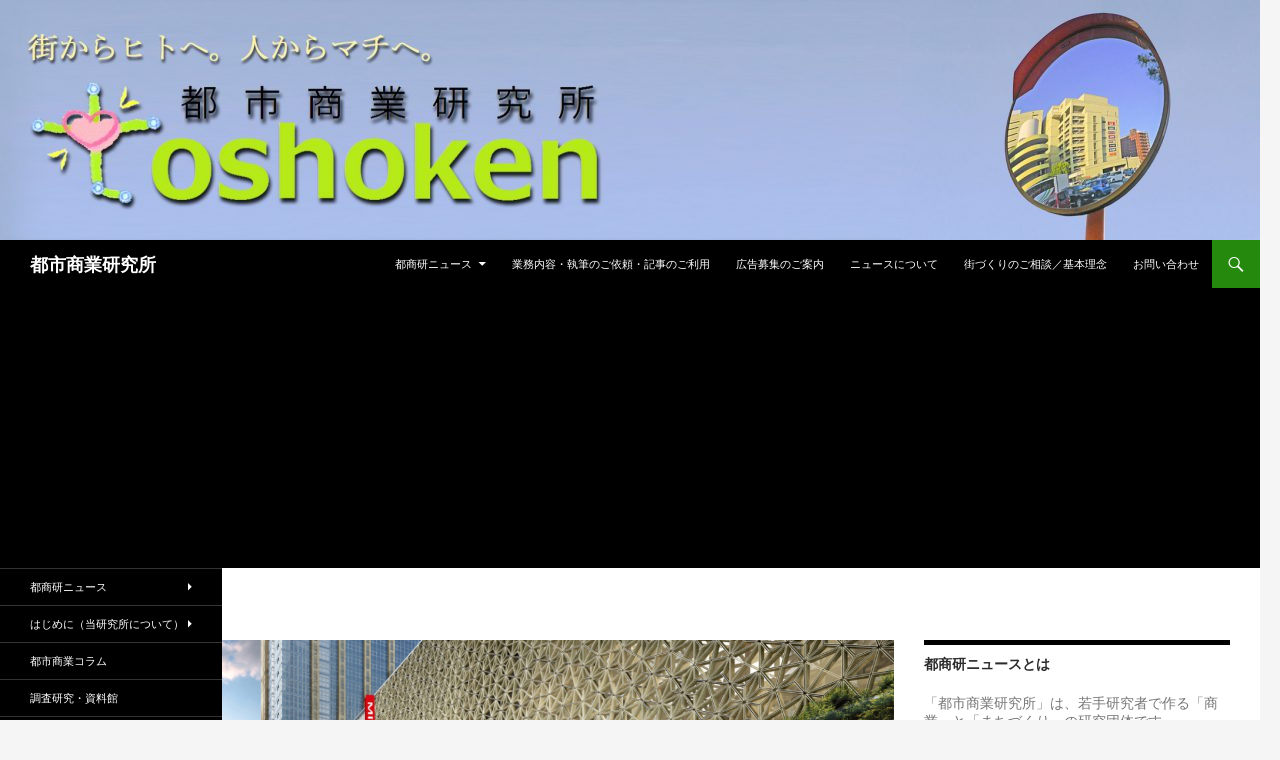

--- FILE ---
content_type: text/html; charset=UTF-8
request_url: https://toshoken.com/news/25491
body_size: 84587
content:
<!DOCTYPE html>
<!--[if IE 7]>
<html class="ie ie7" dir="ltr" lang="ja"
	prefix="og: https://ogp.me/ns#" >
<![endif]-->
<!--[if IE 8]>
<html class="ie ie8" dir="ltr" lang="ja"
	prefix="og: https://ogp.me/ns#" >
<![endif]-->
<!--[if !(IE 7) & !(IE 8)]><!-->
<html dir="ltr" lang="ja"
	prefix="og: https://ogp.me/ns#" >
<!--<![endif]-->
<head>
	<meta charset="UTF-8">
	<meta name="viewport" content="width=device-width">
	
	<link rel="profile" href="https://gmpg.org/xfn/11">
	<link rel="pingback" href="https://toshoken.com/xmlrpc.php">
	<!--[if lt IE 9]>
	<script src="https://toshoken.com/wp-content/themes/twentyfourteen/js/html5.js"></script>
	<![endif]-->
	
		<!-- All in One SEO 4.4.0.1 - aioseo.com -->
		<title>三越BGC、2023年春全面開業－野村系タワマン下層に2022年11月一部開業、フィリピン・マニラ初の日系百貨店 | 都市商業研究所</title>
		<meta name="description" content="フィリピン共和国マニラ首都圏タギッグ市に、三越伊勢丹HDと野村不動産グループによる大型複合商業施設「MITSU" />
		<meta name="robots" content="max-image-preview:large" />
		<link rel="canonical" href="https://toshoken.com/news/25491" />
		<meta name="generator" content="All in One SEO (AIOSEO) 4.4.0.1" />
		<meta property="og:locale" content="ja_JP" />
		<meta property="og:site_name" content="都市商業研究所 |" />
		<meta property="og:type" content="article" />
		<meta property="og:title" content="三越BGC、2023年春全面開業－野村系タワマン下層に2022年11月一部開業、フィリピン・マニラ初の日系百貨店 | 都市商業研究所" />
		<meta property="og:description" content="フィリピン共和国マニラ首都圏タギッグ市に、三越伊勢丹HDと野村不動産グループによる大型複合商業施設「MITSU" />
		<meta property="og:url" content="https://toshoken.com/news/25491" />
		<meta property="article:published_time" content="2023-02-25T14:00:00+00:00" />
		<meta property="article:modified_time" content="2023-02-15T18:17:58+00:00" />
		<meta name="twitter:card" content="summary_large_image" />
		<meta name="twitter:title" content="三越BGC、2023年春全面開業－野村系タワマン下層に2022年11月一部開業、フィリピン・マニラ初の日系百貨店 | 都市商業研究所" />
		<meta name="twitter:description" content="フィリピン共和国マニラ首都圏タギッグ市に、三越伊勢丹HDと野村不動産グループによる大型複合商業施設「MITSU" />
		<script type="application/ld+json" class="aioseo-schema">
			{"@context":"https:\/\/schema.org","@graph":[{"@type":"Article","@id":"https:\/\/toshoken.com\/news\/25491#article","name":"\u4e09\u8d8aBGC\u30012023\u5e74\u6625\u5168\u9762\u958b\u696d\uff0d\u91ce\u6751\u7cfb\u30bf\u30ef\u30de\u30f3\u4e0b\u5c64\u306b2022\u5e7411\u6708\u4e00\u90e8\u958b\u696d\u3001\u30d5\u30a3\u30ea\u30d4\u30f3\u30fb\u30de\u30cb\u30e9\u521d\u306e\u65e5\u7cfb\u767e\u8ca8\u5e97 | \u90fd\u5e02\u5546\u696d\u7814\u7a76\u6240","headline":"\u4e09\u8d8aBGC\u30012023\u5e74\u6625\u5168\u9762\u958b\u696d\uff0d\u91ce\u6751\u7cfb\u30bf\u30ef\u30de\u30f3\u4e0b\u5c64\u306b2022\u5e7411\u6708\u4e00\u90e8\u958b\u696d\u3001\u30d5\u30a3\u30ea\u30d4\u30f3\u30fb\u30de\u30cb\u30e9\u521d\u306e\u65e5\u7cfb\u767e\u8ca8\u5e97","author":{"@id":"https:\/\/toshoken.com\/author\/toshoken#author"},"publisher":{"@id":"https:\/\/toshoken.com\/#organization"},"image":{"@type":"ImageObject","url":"https:\/\/toshoken.com\/wp-content\/uploads\/2022\/11\/mitsukoshi_-bgc10.png","width":1297,"height":887},"datePublished":"2023-02-25T14:00:00+09:00","dateModified":"2023-02-15T18:17:58+09:00","inLanguage":"ja","mainEntityOfPage":{"@id":"https:\/\/toshoken.com\/news\/25491#webpage"},"isPartOf":{"@id":"https:\/\/toshoken.com\/news\/25491#webpage"},"articleSection":"\u90fd\u5546\u7814\u30cb\u30e5\u30fc\u30b9"},{"@type":"BreadcrumbList","@id":"https:\/\/toshoken.com\/news\/25491#breadcrumblist","itemListElement":[{"@type":"ListItem","@id":"https:\/\/toshoken.com\/#listItem","position":1,"item":{"@type":"WebPage","@id":"https:\/\/toshoken.com\/","name":"\u30db\u30fc\u30e0","description":"\u5546\u696d\u3068\u307e\u3061\u3065\u304f\u308a\u306b\u8208\u5473\u304c\u3042\u308b\u4eba\u306b\u5bfe\u3057\u3066\u300c\u90fd\u5e02\u300d\u3068\u300c\u5546\u696d\u300d\u306e\u52d5\u304d\u3092\u5206\u304b\u308a\u3084\u3059\u304f\u304a\u5c4a\u3051\u3059\u308b\u30cb\u30e5\u30fc\u30b9\u30b5\u30a4\u30c8\u300c\u90fd\u5546\u7814\u30cb\u30e5\u30fc\u30b9\u300d","url":"https:\/\/toshoken.com\/"},"nextItem":"https:\/\/toshoken.com\/category\/news#listItem"},{"@type":"ListItem","@id":"https:\/\/toshoken.com\/category\/news#listItem","position":2,"item":{"@type":"WebPage","@id":"https:\/\/toshoken.com\/category\/news","name":"\u90fd\u5546\u7814\u30cb\u30e5\u30fc\u30b9","description":"\u30d5\u30a3\u30ea\u30d4\u30f3\u5171\u548c\u56fd\u30de\u30cb\u30e9\u9996\u90fd\u570f\u30bf\u30ae\u30c3\u30b0\u5e02\u306b\u3001\u4e09\u8d8a\u4f0a\u52e2\u4e39HD\u3068\u91ce\u6751\u4e0d\u52d5\u7523\u30b0\u30eb\u30fc\u30d7\u306b\u3088\u308b\u5927\u578b\u8907\u5408\u5546\u696d\u65bd\u8a2d\u300cMITSU","url":"https:\/\/toshoken.com\/category\/news"},"previousItem":"https:\/\/toshoken.com\/#listItem"}]},{"@type":"Organization","@id":"https:\/\/toshoken.com\/#organization","name":"\u90fd\u5e02\u5546\u696d\u7814\u7a76\u6240","url":"https:\/\/toshoken.com\/"},{"@type":"Person","@id":"https:\/\/toshoken.com\/author\/toshoken#author","url":"https:\/\/toshoken.com\/author\/toshoken","name":"toshoken","image":{"@type":"ImageObject","@id":"https:\/\/toshoken.com\/news\/25491#authorImage","url":"https:\/\/secure.gravatar.com\/avatar\/9308cd21994e1bb93da1d1072563a260?s=96&d=mm&r=g","width":96,"height":96,"caption":"toshoken"}},{"@type":"WebPage","@id":"https:\/\/toshoken.com\/news\/25491#webpage","url":"https:\/\/toshoken.com\/news\/25491","name":"\u4e09\u8d8aBGC\u30012023\u5e74\u6625\u5168\u9762\u958b\u696d\uff0d\u91ce\u6751\u7cfb\u30bf\u30ef\u30de\u30f3\u4e0b\u5c64\u306b2022\u5e7411\u6708\u4e00\u90e8\u958b\u696d\u3001\u30d5\u30a3\u30ea\u30d4\u30f3\u30fb\u30de\u30cb\u30e9\u521d\u306e\u65e5\u7cfb\u767e\u8ca8\u5e97 | \u90fd\u5e02\u5546\u696d\u7814\u7a76\u6240","description":"\u30d5\u30a3\u30ea\u30d4\u30f3\u5171\u548c\u56fd\u30de\u30cb\u30e9\u9996\u90fd\u570f\u30bf\u30ae\u30c3\u30b0\u5e02\u306b\u3001\u4e09\u8d8a\u4f0a\u52e2\u4e39HD\u3068\u91ce\u6751\u4e0d\u52d5\u7523\u30b0\u30eb\u30fc\u30d7\u306b\u3088\u308b\u5927\u578b\u8907\u5408\u5546\u696d\u65bd\u8a2d\u300cMITSU","inLanguage":"ja","isPartOf":{"@id":"https:\/\/toshoken.com\/#website"},"breadcrumb":{"@id":"https:\/\/toshoken.com\/news\/25491#breadcrumblist"},"author":{"@id":"https:\/\/toshoken.com\/author\/toshoken#author"},"creator":{"@id":"https:\/\/toshoken.com\/author\/toshoken#author"},"image":{"@type":"ImageObject","url":"https:\/\/toshoken.com\/wp-content\/uploads\/2022\/11\/mitsukoshi_-bgc10.png","@id":"https:\/\/toshoken.com\/#mainImage","width":1297,"height":887},"primaryImageOfPage":{"@id":"https:\/\/toshoken.com\/news\/25491#mainImage"},"datePublished":"2023-02-25T14:00:00+09:00","dateModified":"2023-02-15T18:17:58+09:00"},{"@type":"WebSite","@id":"https:\/\/toshoken.com\/#website","url":"https:\/\/toshoken.com\/","name":"\u90fd\u5e02\u5546\u696d\u7814\u7a76\u6240","inLanguage":"ja","publisher":{"@id":"https:\/\/toshoken.com\/#organization"}}]}
		</script>
		<!-- All in One SEO -->

<link rel='dns-prefetch' href='//fonts.googleapis.com' />
<link rel="alternate" type="application/rss+xml" title="都市商業研究所 &raquo; フィード" href="https://toshoken.com/feed" />
<link rel="alternate" type="application/rss+xml" title="都市商業研究所 &raquo; コメントフィード" href="https://toshoken.com/comments/feed" />
<script type="text/javascript">
window._wpemojiSettings = {"baseUrl":"https:\/\/s.w.org\/images\/core\/emoji\/14.0.0\/72x72\/","ext":".png","svgUrl":"https:\/\/s.w.org\/images\/core\/emoji\/14.0.0\/svg\/","svgExt":".svg","source":{"concatemoji":"https:\/\/toshoken.com\/wp-includes\/js\/wp-emoji-release.min.js?ver=6.2.8"}};
/*! This file is auto-generated */
!function(e,a,t){var n,r,o,i=a.createElement("canvas"),p=i.getContext&&i.getContext("2d");function s(e,t){p.clearRect(0,0,i.width,i.height),p.fillText(e,0,0);e=i.toDataURL();return p.clearRect(0,0,i.width,i.height),p.fillText(t,0,0),e===i.toDataURL()}function c(e){var t=a.createElement("script");t.src=e,t.defer=t.type="text/javascript",a.getElementsByTagName("head")[0].appendChild(t)}for(o=Array("flag","emoji"),t.supports={everything:!0,everythingExceptFlag:!0},r=0;r<o.length;r++)t.supports[o[r]]=function(e){if(p&&p.fillText)switch(p.textBaseline="top",p.font="600 32px Arial",e){case"flag":return s("\ud83c\udff3\ufe0f\u200d\u26a7\ufe0f","\ud83c\udff3\ufe0f\u200b\u26a7\ufe0f")?!1:!s("\ud83c\uddfa\ud83c\uddf3","\ud83c\uddfa\u200b\ud83c\uddf3")&&!s("\ud83c\udff4\udb40\udc67\udb40\udc62\udb40\udc65\udb40\udc6e\udb40\udc67\udb40\udc7f","\ud83c\udff4\u200b\udb40\udc67\u200b\udb40\udc62\u200b\udb40\udc65\u200b\udb40\udc6e\u200b\udb40\udc67\u200b\udb40\udc7f");case"emoji":return!s("\ud83e\udef1\ud83c\udffb\u200d\ud83e\udef2\ud83c\udfff","\ud83e\udef1\ud83c\udffb\u200b\ud83e\udef2\ud83c\udfff")}return!1}(o[r]),t.supports.everything=t.supports.everything&&t.supports[o[r]],"flag"!==o[r]&&(t.supports.everythingExceptFlag=t.supports.everythingExceptFlag&&t.supports[o[r]]);t.supports.everythingExceptFlag=t.supports.everythingExceptFlag&&!t.supports.flag,t.DOMReady=!1,t.readyCallback=function(){t.DOMReady=!0},t.supports.everything||(n=function(){t.readyCallback()},a.addEventListener?(a.addEventListener("DOMContentLoaded",n,!1),e.addEventListener("load",n,!1)):(e.attachEvent("onload",n),a.attachEvent("onreadystatechange",function(){"complete"===a.readyState&&t.readyCallback()})),(e=t.source||{}).concatemoji?c(e.concatemoji):e.wpemoji&&e.twemoji&&(c(e.twemoji),c(e.wpemoji)))}(window,document,window._wpemojiSettings);
</script>
<style type="text/css">
img.wp-smiley,
img.emoji {
	display: inline !important;
	border: none !important;
	box-shadow: none !important;
	height: 1em !important;
	width: 1em !important;
	margin: 0 0.07em !important;
	vertical-align: -0.1em !important;
	background: none !important;
	padding: 0 !important;
}
</style>
	<link rel='stylesheet' id='wp-block-library-css' href='https://toshoken.com/wp-includes/css/dist/block-library/style.min.css?ver=6.2.8' type='text/css' media='all' />
<link rel='stylesheet' id='classic-theme-styles-css' href='https://toshoken.com/wp-includes/css/classic-themes.min.css?ver=6.2.8' type='text/css' media='all' />
<style id='global-styles-inline-css' type='text/css'>
body{--wp--preset--color--black: #000000;--wp--preset--color--cyan-bluish-gray: #abb8c3;--wp--preset--color--white: #ffffff;--wp--preset--color--pale-pink: #f78da7;--wp--preset--color--vivid-red: #cf2e2e;--wp--preset--color--luminous-vivid-orange: #ff6900;--wp--preset--color--luminous-vivid-amber: #fcb900;--wp--preset--color--light-green-cyan: #7bdcb5;--wp--preset--color--vivid-green-cyan: #00d084;--wp--preset--color--pale-cyan-blue: #8ed1fc;--wp--preset--color--vivid-cyan-blue: #0693e3;--wp--preset--color--vivid-purple: #9b51e0;--wp--preset--gradient--vivid-cyan-blue-to-vivid-purple: linear-gradient(135deg,rgba(6,147,227,1) 0%,rgb(155,81,224) 100%);--wp--preset--gradient--light-green-cyan-to-vivid-green-cyan: linear-gradient(135deg,rgb(122,220,180) 0%,rgb(0,208,130) 100%);--wp--preset--gradient--luminous-vivid-amber-to-luminous-vivid-orange: linear-gradient(135deg,rgba(252,185,0,1) 0%,rgba(255,105,0,1) 100%);--wp--preset--gradient--luminous-vivid-orange-to-vivid-red: linear-gradient(135deg,rgba(255,105,0,1) 0%,rgb(207,46,46) 100%);--wp--preset--gradient--very-light-gray-to-cyan-bluish-gray: linear-gradient(135deg,rgb(238,238,238) 0%,rgb(169,184,195) 100%);--wp--preset--gradient--cool-to-warm-spectrum: linear-gradient(135deg,rgb(74,234,220) 0%,rgb(151,120,209) 20%,rgb(207,42,186) 40%,rgb(238,44,130) 60%,rgb(251,105,98) 80%,rgb(254,248,76) 100%);--wp--preset--gradient--blush-light-purple: linear-gradient(135deg,rgb(255,206,236) 0%,rgb(152,150,240) 100%);--wp--preset--gradient--blush-bordeaux: linear-gradient(135deg,rgb(254,205,165) 0%,rgb(254,45,45) 50%,rgb(107,0,62) 100%);--wp--preset--gradient--luminous-dusk: linear-gradient(135deg,rgb(255,203,112) 0%,rgb(199,81,192) 50%,rgb(65,88,208) 100%);--wp--preset--gradient--pale-ocean: linear-gradient(135deg,rgb(255,245,203) 0%,rgb(182,227,212) 50%,rgb(51,167,181) 100%);--wp--preset--gradient--electric-grass: linear-gradient(135deg,rgb(202,248,128) 0%,rgb(113,206,126) 100%);--wp--preset--gradient--midnight: linear-gradient(135deg,rgb(2,3,129) 0%,rgb(40,116,252) 100%);--wp--preset--duotone--dark-grayscale: url('#wp-duotone-dark-grayscale');--wp--preset--duotone--grayscale: url('#wp-duotone-grayscale');--wp--preset--duotone--purple-yellow: url('#wp-duotone-purple-yellow');--wp--preset--duotone--blue-red: url('#wp-duotone-blue-red');--wp--preset--duotone--midnight: url('#wp-duotone-midnight');--wp--preset--duotone--magenta-yellow: url('#wp-duotone-magenta-yellow');--wp--preset--duotone--purple-green: url('#wp-duotone-purple-green');--wp--preset--duotone--blue-orange: url('#wp-duotone-blue-orange');--wp--preset--font-size--small: 13px;--wp--preset--font-size--medium: 20px;--wp--preset--font-size--large: 36px;--wp--preset--font-size--x-large: 42px;--wp--preset--spacing--20: 0.44rem;--wp--preset--spacing--30: 0.67rem;--wp--preset--spacing--40: 1rem;--wp--preset--spacing--50: 1.5rem;--wp--preset--spacing--60: 2.25rem;--wp--preset--spacing--70: 3.38rem;--wp--preset--spacing--80: 5.06rem;--wp--preset--shadow--natural: 6px 6px 9px rgba(0, 0, 0, 0.2);--wp--preset--shadow--deep: 12px 12px 50px rgba(0, 0, 0, 0.4);--wp--preset--shadow--sharp: 6px 6px 0px rgba(0, 0, 0, 0.2);--wp--preset--shadow--outlined: 6px 6px 0px -3px rgba(255, 255, 255, 1), 6px 6px rgba(0, 0, 0, 1);--wp--preset--shadow--crisp: 6px 6px 0px rgba(0, 0, 0, 1);}:where(.is-layout-flex){gap: 0.5em;}body .is-layout-flow > .alignleft{float: left;margin-inline-start: 0;margin-inline-end: 2em;}body .is-layout-flow > .alignright{float: right;margin-inline-start: 2em;margin-inline-end: 0;}body .is-layout-flow > .aligncenter{margin-left: auto !important;margin-right: auto !important;}body .is-layout-constrained > .alignleft{float: left;margin-inline-start: 0;margin-inline-end: 2em;}body .is-layout-constrained > .alignright{float: right;margin-inline-start: 2em;margin-inline-end: 0;}body .is-layout-constrained > .aligncenter{margin-left: auto !important;margin-right: auto !important;}body .is-layout-constrained > :where(:not(.alignleft):not(.alignright):not(.alignfull)){max-width: var(--wp--style--global--content-size);margin-left: auto !important;margin-right: auto !important;}body .is-layout-constrained > .alignwide{max-width: var(--wp--style--global--wide-size);}body .is-layout-flex{display: flex;}body .is-layout-flex{flex-wrap: wrap;align-items: center;}body .is-layout-flex > *{margin: 0;}:where(.wp-block-columns.is-layout-flex){gap: 2em;}.has-black-color{color: var(--wp--preset--color--black) !important;}.has-cyan-bluish-gray-color{color: var(--wp--preset--color--cyan-bluish-gray) !important;}.has-white-color{color: var(--wp--preset--color--white) !important;}.has-pale-pink-color{color: var(--wp--preset--color--pale-pink) !important;}.has-vivid-red-color{color: var(--wp--preset--color--vivid-red) !important;}.has-luminous-vivid-orange-color{color: var(--wp--preset--color--luminous-vivid-orange) !important;}.has-luminous-vivid-amber-color{color: var(--wp--preset--color--luminous-vivid-amber) !important;}.has-light-green-cyan-color{color: var(--wp--preset--color--light-green-cyan) !important;}.has-vivid-green-cyan-color{color: var(--wp--preset--color--vivid-green-cyan) !important;}.has-pale-cyan-blue-color{color: var(--wp--preset--color--pale-cyan-blue) !important;}.has-vivid-cyan-blue-color{color: var(--wp--preset--color--vivid-cyan-blue) !important;}.has-vivid-purple-color{color: var(--wp--preset--color--vivid-purple) !important;}.has-black-background-color{background-color: var(--wp--preset--color--black) !important;}.has-cyan-bluish-gray-background-color{background-color: var(--wp--preset--color--cyan-bluish-gray) !important;}.has-white-background-color{background-color: var(--wp--preset--color--white) !important;}.has-pale-pink-background-color{background-color: var(--wp--preset--color--pale-pink) !important;}.has-vivid-red-background-color{background-color: var(--wp--preset--color--vivid-red) !important;}.has-luminous-vivid-orange-background-color{background-color: var(--wp--preset--color--luminous-vivid-orange) !important;}.has-luminous-vivid-amber-background-color{background-color: var(--wp--preset--color--luminous-vivid-amber) !important;}.has-light-green-cyan-background-color{background-color: var(--wp--preset--color--light-green-cyan) !important;}.has-vivid-green-cyan-background-color{background-color: var(--wp--preset--color--vivid-green-cyan) !important;}.has-pale-cyan-blue-background-color{background-color: var(--wp--preset--color--pale-cyan-blue) !important;}.has-vivid-cyan-blue-background-color{background-color: var(--wp--preset--color--vivid-cyan-blue) !important;}.has-vivid-purple-background-color{background-color: var(--wp--preset--color--vivid-purple) !important;}.has-black-border-color{border-color: var(--wp--preset--color--black) !important;}.has-cyan-bluish-gray-border-color{border-color: var(--wp--preset--color--cyan-bluish-gray) !important;}.has-white-border-color{border-color: var(--wp--preset--color--white) !important;}.has-pale-pink-border-color{border-color: var(--wp--preset--color--pale-pink) !important;}.has-vivid-red-border-color{border-color: var(--wp--preset--color--vivid-red) !important;}.has-luminous-vivid-orange-border-color{border-color: var(--wp--preset--color--luminous-vivid-orange) !important;}.has-luminous-vivid-amber-border-color{border-color: var(--wp--preset--color--luminous-vivid-amber) !important;}.has-light-green-cyan-border-color{border-color: var(--wp--preset--color--light-green-cyan) !important;}.has-vivid-green-cyan-border-color{border-color: var(--wp--preset--color--vivid-green-cyan) !important;}.has-pale-cyan-blue-border-color{border-color: var(--wp--preset--color--pale-cyan-blue) !important;}.has-vivid-cyan-blue-border-color{border-color: var(--wp--preset--color--vivid-cyan-blue) !important;}.has-vivid-purple-border-color{border-color: var(--wp--preset--color--vivid-purple) !important;}.has-vivid-cyan-blue-to-vivid-purple-gradient-background{background: var(--wp--preset--gradient--vivid-cyan-blue-to-vivid-purple) !important;}.has-light-green-cyan-to-vivid-green-cyan-gradient-background{background: var(--wp--preset--gradient--light-green-cyan-to-vivid-green-cyan) !important;}.has-luminous-vivid-amber-to-luminous-vivid-orange-gradient-background{background: var(--wp--preset--gradient--luminous-vivid-amber-to-luminous-vivid-orange) !important;}.has-luminous-vivid-orange-to-vivid-red-gradient-background{background: var(--wp--preset--gradient--luminous-vivid-orange-to-vivid-red) !important;}.has-very-light-gray-to-cyan-bluish-gray-gradient-background{background: var(--wp--preset--gradient--very-light-gray-to-cyan-bluish-gray) !important;}.has-cool-to-warm-spectrum-gradient-background{background: var(--wp--preset--gradient--cool-to-warm-spectrum) !important;}.has-blush-light-purple-gradient-background{background: var(--wp--preset--gradient--blush-light-purple) !important;}.has-blush-bordeaux-gradient-background{background: var(--wp--preset--gradient--blush-bordeaux) !important;}.has-luminous-dusk-gradient-background{background: var(--wp--preset--gradient--luminous-dusk) !important;}.has-pale-ocean-gradient-background{background: var(--wp--preset--gradient--pale-ocean) !important;}.has-electric-grass-gradient-background{background: var(--wp--preset--gradient--electric-grass) !important;}.has-midnight-gradient-background{background: var(--wp--preset--gradient--midnight) !important;}.has-small-font-size{font-size: var(--wp--preset--font-size--small) !important;}.has-medium-font-size{font-size: var(--wp--preset--font-size--medium) !important;}.has-large-font-size{font-size: var(--wp--preset--font-size--large) !important;}.has-x-large-font-size{font-size: var(--wp--preset--font-size--x-large) !important;}
.wp-block-navigation a:where(:not(.wp-element-button)){color: inherit;}
:where(.wp-block-columns.is-layout-flex){gap: 2em;}
.wp-block-pullquote{font-size: 1.5em;line-height: 1.6;}
</style>
<link rel='stylesheet' id='wordpress-popular-posts-css-css' href='https://toshoken.com/wp-content/plugins/wordpress-popular-posts/assets/css/wpp.css?ver=5.2.4' type='text/css' media='all' />
<link rel='stylesheet' id='twentyfourteen-lato-css' href='//fonts.googleapis.com/css?family=Lato%3A300%2C400%2C700%2C900%2C300italic%2C400italic%2C700italic&#038;subset=latin%2Clatin-ext' type='text/css' media='all' />
<link rel='stylesheet' id='genericons-css' href='https://toshoken.com/wp-content/themes/twentyfourteen/genericons/genericons.css?ver=3.0.3' type='text/css' media='all' />
<link rel='stylesheet' id='twentyfourteen-style-css' href='https://toshoken.com/wp-content/themes/twentyfourteen/style.css?ver=6.2.8' type='text/css' media='all' />
<!--[if lt IE 9]>
<link rel='stylesheet' id='twentyfourteen-ie-css' href='https://toshoken.com/wp-content/themes/twentyfourteen/css/ie.css?ver=20131205' type='text/css' media='all' />
<![endif]-->
<script>if (document.location.protocol != "https:") {document.location = document.URL.replace(/^http:/i, "https:");}</script><script type='text/javascript' src='https://toshoken.com/wp-includes/js/jquery/jquery.min.js?ver=3.6.4' id='jquery-core-js'></script>
<script type='text/javascript' src='https://toshoken.com/wp-includes/js/jquery/jquery-migrate.min.js?ver=3.4.0' id='jquery-migrate-js'></script>
<script type='text/javascript' id='jquery-js-after'>
jQuery(document).ready(function() {
	jQuery(".b35172c2bed2ee6c29cb9e2821ccb464").click(function() {
		jQuery.post(
			"https://toshoken.com/wp-admin/admin-ajax.php", {
				"action": "quick_adsense_onpost_ad_click",
				"quick_adsense_onpost_ad_index": jQuery(this).attr("data-index"),
				"quick_adsense_nonce": "204018661d",
			}, function(response) { }
		);
	});
});
</script>
<script type='application/json' id='wpp-json'>
{"sampling_active":0,"sampling_rate":100,"ajax_url":"https:\/\/toshoken.com\/wp-json\/wordpress-popular-posts\/v1\/popular-posts","ID":25491,"token":"1b58a7952e","lang":0,"debug":0}
</script>
<script type='text/javascript' src='https://toshoken.com/wp-content/plugins/wordpress-popular-posts/assets/js/wpp.min.js?ver=5.2.4' id='wpp-js-js'></script>
<link rel="https://api.w.org/" href="https://toshoken.com/wp-json/" /><link rel="alternate" type="application/json" href="https://toshoken.com/wp-json/wp/v2/posts/25491" /><link rel="EditURI" type="application/rsd+xml" title="RSD" href="https://toshoken.com/xmlrpc.php?rsd" />
<link rel="wlwmanifest" type="application/wlwmanifest+xml" href="https://toshoken.com/wp-includes/wlwmanifest.xml" />
<meta name="generator" content="WordPress 6.2.8" />
<link rel='shortlink' href='https://toshoken.com/?p=25491' />
<link rel="alternate" type="application/json+oembed" href="https://toshoken.com/wp-json/oembed/1.0/embed?url=https%3A%2F%2Ftoshoken.com%2Fnews%2F25491" />
<link rel="alternate" type="text/xml+oembed" href="https://toshoken.com/wp-json/oembed/1.0/embed?url=https%3A%2F%2Ftoshoken.com%2Fnews%2F25491&#038;format=xml" />
	<style type="text/css" id="twentyfourteen-header-css">
			.site-title a {
			color: #ffffff;
		}
		</style>
	<link rel="icon" href="https://toshoken.com/wp-content/uploads/2021/03/cropped-toshoken_logo_icon_new-32x32.png" sizes="32x32" />
<link rel="icon" href="https://toshoken.com/wp-content/uploads/2021/03/cropped-toshoken_logo_icon_new-192x192.png" sizes="192x192" />
<link rel="apple-touch-icon" href="https://toshoken.com/wp-content/uploads/2021/03/cropped-toshoken_logo_icon_new-180x180.png" />
<meta name="msapplication-TileImage" content="https://toshoken.com/wp-content/uploads/2021/03/cropped-toshoken_logo_icon_new-270x270.png" />
</head>



<body data-rsssl=1 class="post-template-default single single-post postid-25491 single-format-standard group-blog header-image footer-widgets singular">
<div id="page" class="hfeed site">
		<div id="site-header">
		<a href="https://toshoken.com/" rel="home">
			<img src="https://toshoken.com/wp-content/uploads/2016/09/cropped-バナー５のコピー.jpg" width="1260" height="240" alt="都市商業研究所">
		</a>
	</div>
	
	<header id="masthead" class="site-header" role="banner">
		<div class="header-main">
			<h1 class="site-title"><a href="https://toshoken.com/" rel="home">都市商業研究所</a></h1>

			<div class="search-toggle">
				<a href="#search-container" class="screen-reader-text">検索</a>
			</div>

			<nav id="primary-navigation" class="site-navigation primary-navigation" role="navigation">
				<button class="menu-toggle">メインメニュー</button>
				<a class="screen-reader-text skip-link" href="#content">コンテンツへ移動</a>
				<div class="menu-%e3%83%a1%e3%83%8b%e3%83%a5%e3%83%bc-1-container"><ul id="menu-%e3%83%a1%e3%83%8b%e3%83%a5%e3%83%bc-1" class="nav-menu"><li id="menu-item-5598" class="menu-item menu-item-type-post_type menu-item-object-page menu-item-home menu-item-has-children menu-item-5598"><a href="https://toshoken.com/">都商研ニュース</a>
<ul class="sub-menu">
	<li id="menu-item-5599" class="menu-item menu-item-type-post_type menu-item-object-page menu-item-5599"><a href="https://toshoken.com/uclnews/oldnews">過去のニュース</a></li>
</ul>
</li>
<li id="menu-item-14495" class="menu-item menu-item-type-post_type menu-item-object-page menu-item-14495"><a href="https://toshoken.com/gyoumu">業務内容・執筆のご依頼・記事のご利用</a></li>
<li id="menu-item-1426" class="menu-item menu-item-type-post_type menu-item-object-page menu-item-1426"><a href="https://toshoken.com/advertisement">広告募集のご案内</a></li>
<li id="menu-item-14501" class="menu-item menu-item-type-post_type menu-item-object-page menu-item-14501"><a href="https://toshoken.com/aboutnews">ニュースについて</a></li>
<li id="menu-item-651" class="menu-item menu-item-type-post_type menu-item-object-page menu-item-651"><a href="https://toshoken.com/soudan">街づくりのご相談／基本理念</a></li>
<li id="menu-item-144" class="menu-item menu-item-type-post_type menu-item-object-page menu-item-144"><a href="https://toshoken.com/contact">お問い合わせ</a></li>
</ul></div>			</nav>
<aside id="text-126" class="widget widget_text">			<div class="textwidget"><script async src="//pagead2.googlesyndication.com/pagead/js/adsbygoogle.js"></script>
<script>
  (adsbygoogle = window.adsbygoogle || []).push({
    google_ad_client: "ca-pub-6979548579296752",
    enable_page_level_ads: true
  });
</script>

<script async src="//pagead2.googlesyndication.com/pagead/js/adsbygoogle.js"></script>
<!-- toshokenpage（WP） -->
<ins class="adsbygoogle"
     style="display:block"
     data-ad-client="ca-pub-6979548579296752"
     data-ad-slot="7561020178"
     data-ad-format="auto"></ins>
<script>
(adsbygoogle = window.adsbygoogle || []).push({});
</script></div>
		</aside>		</div>
		<div id="search-container" class="search-box-wrapper hide">
			<div class="search-box">
				<form role="search" method="get" class="search-form" action="https://toshoken.com/">
				<label>
					<span class="screen-reader-text">検索:</span>
					<input type="search" class="search-field" placeholder="検索&hellip;" value="" name="s" />
				</label>
				<input type="submit" class="search-submit" value="検索" />
			</form>			</div>
		</div>
	</header><!-- #masthead -->

	<div id="main" class="site-main">

	<div id="primary" class="content-area">
		<div id="content" class="site-content" role="main">
			
<article id="post-25491" class="post-25491 post type-post status-publish format-standard has-post-thumbnail hentry category-news">
	
	<div class="post-thumbnail">
	<img width="672" height="372" src="https://toshoken.com/wp-content/uploads/2022/11/mitsukoshi_-bgc10-672x372.png" class="attachment-post-thumbnail size-post-thumbnail wp-post-image" alt="" decoding="async" srcset="https://toshoken.com/wp-content/uploads/2022/11/mitsukoshi_-bgc10-672x372.png 672w, https://toshoken.com/wp-content/uploads/2022/11/mitsukoshi_-bgc10-1038x576.png 1038w" sizes="(max-width: 672px) 100vw, 672px" />	</div>

	
	<header class="entry-header">
				<div class="entry-meta">
			<span class="cat-links"><a href="https://toshoken.com/category/news" rel="category tag">都商研ニュース</a></span>
		</div>
		<h1 class="entry-title">三越BGC、2023年春全面開業－野村系タワマン下層に2022年11月一部開業、フィリピン・マニラ初の日系百貨店</h1>
		<div class="entry-meta">
			<span class="entry-date"><a href="https://toshoken.com/news/25491" rel="bookmark"><time class="entry-date" datetime="2023-02-25T23:00:00+09:00">2023年2月25日</time></a></span> <span class="byline"><span class="author vcard"><a class="url fn n" href="" rel="author"></a></span></span>		</div><!-- .entry-meta -->
	</header><!-- .entry-header -->

		<div class="entry-content">
		<div class="txsuy696c1896e68b0" ><a href="http://rpx.a8.net/svt/ejp?a8mat=2HO1G0+GE0L9U+2HOM+65U41&rakuten=y&a8ejpredirect=http%3A%2F%2Fhb.afl.rakuten.co.jp%2Fhgc%2F0ea62065.34400275.0ea62066.204f04c0%2Fa15060762411_2HO1G0_GE0L9U_2HOM_65U41%3Fpc%3Dhttp%253A%252F%252Fwww.rakuten.co.jp%252F%26m%3Dhttp%253A%252F%252Fm.rakuten.co.jp%252F" target="_blank"><img src="https://hbb.afl.rakuten.co.jp/hsb/0eb4bbb5.960cf723.0eb4bbaa.95151395/" alt="" border="0" /></a>

<div id="boxArea" style="display:table;padding:0 0 0 2px;">
<div style="width:320px;height:100px;">

<script async src="//pagead2.googlesyndication.com/pagead/js/adsbygoogle.js"></script>
<!-- toshokenpage（WP） -->
<ins class="adsbygoogle"
     style="display:block"
     data-ad-client="ca-pub-6979548579296752"
     data-ad-slot="7561020178"
     data-ad-format="auto"></ins>
<script>
(adsbygoogle = window.adsbygoogle || []).push({});
</script>


</div><style type="text/css">
.txsuy696c1896e68b0 {
margin: 5px; padding: 0px;
}
@media screen and (min-width: 1201px) {
.txsuy696c1896e68b0 {
display: block;
}
}
@media screen and (min-width: 993px) and (max-width: 1200px) {
.txsuy696c1896e68b0 {
display: block;
}
}
@media screen and (min-width: 769px) and (max-width: 992px) {
.txsuy696c1896e68b0 {
display: block;
}
}
@media screen and (min-width: 768px) and (max-width: 768px) {
.txsuy696c1896e68b0 {
display: block;
}
}
@media screen and (max-width: 767px) {
.txsuy696c1896e68b0 {
display: block;
}
}
</style>
<p>フィリピン共和国マニラ首都圏タギッグ市に、三越伊勢丹HDと野村不動産グループによる大型複合商業施設「<strong>MITSUKOSHI BGC（三越BGC）</strong>」が2022年11月18日に先行開業、2023年春に全面開業する。<br />
<img decoding="async" loading="lazy" class="alignnone size-full wp-image-25709" src="https://toshoken.com/wp-content/uploads/2022/11/mitsukoshi_-bgc1.png" alt="" width="1357" height="890" srcset="https://toshoken.com/wp-content/uploads/2022/11/mitsukoshi_-bgc1.png 1357w, https://toshoken.com/wp-content/uploads/2022/11/mitsukoshi_-bgc1-300x197.png 300w, https://toshoken.com/wp-content/uploads/2022/11/mitsukoshi_-bgc1-1024x672.png 1024w, https://toshoken.com/wp-content/uploads/2022/11/mitsukoshi_-bgc1-768x504.png 768w" sizes="(max-width: 1357px) 100vw, 1357px" /><br />
<em>MITSUKOSHI BGC</em></p><div class="b35172c2bed2ee6c29cb9e2821ccb464" data-index="4" style="float: none; margin:10px 0 10px 0; text-align:center;">
<!-- Rakuten Widget FROM HERE --><script type="text/javascript">rakuten_design="slide";rakuten_affiliateId="14931969.1e861a34.1493196a.fa293d90";rakuten_items="ranking";rakuten_genreId=0;rakuten_size="468x160";rakuten_target="_blank";rakuten_theme="gray";rakuten_border="off";rakuten_auto_mode="off";rakuten_genre_title="off";rakuten_recommend="on";</script><script type="text/javascript" src="https://xml.affiliate.rakuten.co.jp/widget/js/rakuten_widget.js"></script><!-- Rakuten Widget TO HERE -->
</div>

<h5>野村系の軍用地再開発プロジェクト、商業核は三越</h5>
<p>MITSUKOSHI BGCは、フィリピン陸軍軍用地跡地再開発の一環として建設された大型複合商業施設で、建物は4棟で最高棟は地上54階、敷地面積は約15,000㎡。商業フロアは地上3階～地下1階、延床面積は約28,000㎡。運営はSunshine Fort North Bonifacio Commercial Management Corporationが担う。<br />
<img decoding="async" loading="lazy" class="alignnone size-full wp-image-25710" src="https://toshoken.com/wp-content/uploads/2022/11/mitsukoshi_-bgc5.png" alt="" width="1152" height="815" srcset="https://toshoken.com/wp-content/uploads/2022/11/mitsukoshi_-bgc5.png 1152w, https://toshoken.com/wp-content/uploads/2022/11/mitsukoshi_-bgc5-300x212.png 300w, https://toshoken.com/wp-content/uploads/2022/11/mitsukoshi_-bgc5-1024x724.png 1024w, https://toshoken.com/wp-content/uploads/2022/11/mitsukoshi_-bgc5-768x543.png 768w" sizes="(max-width: 1152px) 100vw, 1152px" /><br />
<em>高層階はタワーマンション。</em></p><div class="b35172c2bed2ee6c29cb9e2821ccb464" data-index="1" style="float: none; margin:10px 0 10px 0; text-align:center;">
<div id="boxArea" style="display:table;padding:20 20 20 22px;">
<div style="width:320px;height:100px;">
<script async src="//pagead2.googlesyndication.com/pagead/js/adsbygoogle.js"></script>
<!-- toshokenpage -->
<ins class="adsbygoogle"
     style="display:block"
     data-ad-client="ca-pub-6979548579296752"
     data-ad-slot="7561020178"
     data-ad-format="auto"></ins>
<script>
(adsbygoogle = window.adsbygoogle || []).push({});
</script>
</div>
</div>
</div>

<p>マンション部分の総戸数は約1,400戸で、2027年に全面開業する予定となっている。</p>
<h5>日系百貨店、フィリピン初出店</h5>
<p>MITSUKOSHI BGCは、コンセプトに「<strong>NEXT MANILA LIFESTYLE</strong>」を掲げ、“食や美”を通して広がる体験や上質で新しいライフスタイルを提案する日本やフィリピンのショップ約120店舗が入居する。日系百貨店としてはフィリピン初出店となる。<br />
商業フロアのうち、地下1階「<strong>Tasty Life</strong>」には、直営生鮮食品スーパー「<strong>MITSUKOSHI FRESH</strong>」を核に、洋菓子店「<strong>東京ミルクチーズ工場</strong>」やクッキー専門店「<strong>Ben&#8217;s Cookies</strong>」など33ブランドが入居する。<br />
<img decoding="async" loading="lazy" class="alignnone size-full wp-image-25715" src="https://toshoken.com/wp-content/uploads/2022/11/mitsukoshi_-bgc6.png" alt="" width="1316" height="897" srcset="https://toshoken.com/wp-content/uploads/2022/11/mitsukoshi_-bgc6.png 1316w, https://toshoken.com/wp-content/uploads/2022/11/mitsukoshi_-bgc6-300x204.png 300w, https://toshoken.com/wp-content/uploads/2022/11/mitsukoshi_-bgc6-1024x698.png 1024w, https://toshoken.com/wp-content/uploads/2022/11/mitsukoshi_-bgc6-768x523.png 768w" sizes="(max-width: 1316px) 100vw, 1316px" /><br />
食品館内イメージ。</p>
<p>MITSUKOSHI FRESHでは、コンセプトに「<strong>A Feast of Your Senses（五感にごちそうを）</strong>」を掲げ、青果部門では地場有名カフェレストラン「<strong>WILDFLOUR CAFÉ＋BAKERY</strong>」との協業によるサラダバー、精肉・鮮魚部門では日本基準の鮮度管理とインストアキッチン併設による鮮魚・刺身や調理サービスを提供。グロサリー部門では自社グループPB「<strong>ISETAN MITSUKOSHI THE FOOD</strong>」1,000種類以上の輸入販売に加え、冷凍食品やラーメン・餃子・唐揚げを独自PB「<strong>MITSUKOSHI FRESH プライベートブランド</strong>」として展開。ベーカリー部門では地場OEM企業との協業によるオリジナルベーカリーブランド「<strong>The Bakery</strong>」を展開する。<br />
また、フードコートにはつけ麺専門店「<strong>三ツ矢堂製麺</strong>」やカレー専門店「<strong>カレーハウスCoCo壱番屋</strong>」など13ブランドが入居するなど、日本の “デパ地下” をイメージしたフロアとする。<br />
<img decoding="async" loading="lazy" class="alignnone size-full wp-image-25716" src="https://toshoken.com/wp-content/uploads/2022/11/mitsukoshi_-bgc7.png" alt="" width="1491" height="893" srcset="https://toshoken.com/wp-content/uploads/2022/11/mitsukoshi_-bgc7.png 1491w, https://toshoken.com/wp-content/uploads/2022/11/mitsukoshi_-bgc7-300x180.png 300w, https://toshoken.com/wp-content/uploads/2022/11/mitsukoshi_-bgc7-1024x613.png 1024w, https://toshoken.com/wp-content/uploads/2022/11/mitsukoshi_-bgc7-768x460.png 768w" sizes="(max-width: 1491px) 100vw, 1491px" /><br />
<em>フードコートイメージ。</em></p>
<p>1階「<strong>Beautiful Life</strong>」には、ビューティーストア「<strong>MITSUKOSHI Beauty</strong>」を核に、花王ビューティの百貨店向けコスメブランド「<strong>KANEBO</strong>」や地場スキンケアブランド「<strong>Pili Ani</strong>」など6ブランドが入居。マッシュグループのレディスファッション「<strong>SNIDEL</strong>」や老舗時計ブランド「<strong>SEIKO</strong>」、東京・吉祥寺に本拠を置くカスタマイズウォッチブランド「<strong>Maker’s Watch Knot</strong>」、トヨタ自動車の高級車ブランド「<strong>LEXUS</strong>」ショールーム、コーヒーショップ「<strong>KEYCOFFEE</strong>」も入居する予定。<br />
<img decoding="async" loading="lazy" class="alignnone size-full wp-image-25714" src="https://toshoken.com/wp-content/uploads/2022/11/mitsukoshi_-bgc13.png" alt="" width="1490" height="888" srcset="https://toshoken.com/wp-content/uploads/2022/11/mitsukoshi_-bgc13.png 1490w, https://toshoken.com/wp-content/uploads/2022/11/mitsukoshi_-bgc13-300x179.png 300w, https://toshoken.com/wp-content/uploads/2022/11/mitsukoshi_-bgc13-1024x610.png 1024w, https://toshoken.com/wp-content/uploads/2022/11/mitsukoshi_-bgc13-768x458.png 768w" sizes="(max-width: 1490px) 100vw, 1490px" /><br />
エントランス。</p>
<p>2階「Inspired Life」には、フィリピン初となる日系書店「<strong>紀伊國屋書店</strong>」（地場大手「Fully Bookesとの協業店舗」）を始め、眼鏡店「<strong>OWNDAYS</strong>」や元気寿司グループの高級回転寿司・日本料理店「<strong>千両</strong>」 、東京・新宿歌舞伎町ゴールデン街に本店を置く「<strong>煮干拉麺NAGI/ラーメン凪</strong>」の新業態、シンガポールのミシュラン一つ星中国料理店「<strong>PUTIEN</strong>」など33ブランドが入居する予定。日系ブランドやアジア諸国（フィリピン含む）で馴染みのあるブランドを取揃えることで、新しいライフスタイルの提案をめざす。<br />
<img decoding="async" loading="lazy" class="alignnone size-full wp-image-25717" src="https://toshoken.com/wp-content/uploads/2022/11/mitsukoshi_-bgc12.png" alt="" width="1487" height="887" srcset="https://toshoken.com/wp-content/uploads/2022/11/mitsukoshi_-bgc12.png 1487w, https://toshoken.com/wp-content/uploads/2022/11/mitsukoshi_-bgc12-300x179.png 300w, https://toshoken.com/wp-content/uploads/2022/11/mitsukoshi_-bgc12-1024x611.png 1024w, https://toshoken.com/wp-content/uploads/2022/11/mitsukoshi_-bgc12-768x458.png 768w" sizes="(max-width: 1487px) 100vw, 1487px" /><br />
<em>館内イメージ。</em></p>
<p>3階「<strong>Entertainment Life</strong>」には、ARやVRといった最新技術を用いた最新の屋内型アミューズメント施設を導入予定。BGCエリアの若者をメインターゲットとしたフロアとする。</p>
<h5>日本の伝統文化意識した館、「三越ライオン像」も</h5>
<p>三越BGCでは、日本国内の三越伊勢丹直営店と共通のロゴマークや、日本の店舗と同じかたちの「<strong>三越のライオン像</strong>」を導入する。<br />
また、外装デザインにはトラフ建築設計事務所・美術家野老朝雄氏を起用し「<strong>日本の伝統的な麻の葉紋様</strong>」を現代的に展開、内装デザインには乃村工藝社を起用し「<strong>参道</strong>」「<strong>通り庭</strong>」といった「<strong>日本の伝統的な空間づくりの要素</strong>」を取り入れた開放的な空間を展開することで、フィリピンと日本の懸け橋となるプロジェクトの想いを表現するとしている。</p>
<h6>MITSUKOSHI BGC</h6>
<p>住所：8th Avenue corner 36th Street, 1630, Bonifacio Global City, Taguig City, Metro Manila, Philippines<br />
営業時間：午前10時～午後10時（フィリピン時間）<br />
<img decoding="async" loading="lazy" class="alignnone size-full wp-image-25711" src="https://toshoken.com/wp-content/uploads/2022/11/mitsukoshi_-bgc2.png" alt="" width="807" height="641" srcset="https://toshoken.com/wp-content/uploads/2022/11/mitsukoshi_-bgc2.png 807w, https://toshoken.com/wp-content/uploads/2022/11/mitsukoshi_-bgc2-300x238.png 300w, https://toshoken.com/wp-content/uploads/2022/11/mitsukoshi_-bgc2-768x610.png 768w" sizes="(max-width: 807px) 100vw, 807px" /><br />
<img decoding="async" loading="lazy" class="alignnone size-full wp-image-25712" src="https://toshoken.com/wp-content/uploads/2022/11/mitsukoshi_-bgc3.png" alt="" width="762" height="637" srcset="https://toshoken.com/wp-content/uploads/2022/11/mitsukoshi_-bgc3.png 762w, https://toshoken.com/wp-content/uploads/2022/11/mitsukoshi_-bgc3-300x251.png 300w" sizes="(max-width: 762px) 100vw, 762px" /></p>
<p><strong>関連記事：<a href="https://toshoken.com/news/20133" rel="bookmark">パークソンサイゴンツーリストプラザ店、2020年7月31日リニューアル開業－「ユニクロ」「無印良品」ベトナム初出店、東南アジア最大手の百貨店に</a></strong></p>

<div style="font-size: 0px; height: 0px; line-height: 0px; margin: 0; padding: 0; clear: both;"></div><div class="jmvyw696c1896e6997" ><p><!-- Rakuten Widget FROM HERE --><script type="text/javascript">// <![CDATA[
rakuten_affiliateId="0ea62065.34400275.0ea62066.204f04c0";rakuten_items="ranking";rakuten_genreId="0";rakuten_recommend="on";rakuten_design="slide";rakuten_size="468x160";rakuten_target="_blank";rakuten_border="on";rakuten_auto_mode="on";rakuten_adNetworkId="a8Net";rakuten_adNetworkUrl="http%3A%2F%2Frpx.a8.net%2Fsvt%2Fejp%3Fa8mat%3D2HO1G0%2BGE0L9U%2B2HOM%2BBS629%26rakuten%3Dy%26a8ejpredirect%3D";rakuten_pointbackId="a15060762411_2HO1G0_GE0L9U_2HOM_BS629";rakuten_mediaId="20011814";
// ]]&gt;</script><script src="//xml.affiliate.rakuten.co.jp/widget/js/rakuten_widget.js" type="text/javascript"></script><!-- Rakuten Widget TO HERE --></p>



<div id="boxArea" style="display:table;padding:0 0 0 2px;">
<div style="width:124px;height:22px;">

<a href="https://twitter.com/share?ref_src=twsrc%5Etfw" class="twitter-share-button" data-show-count="false">Tweet</a><script async src="https://platform.twitter.com/widgets.js" charset="utf-8"></script>

</div>



<div style="width:126px;height:22px;">
<a href="http://b.hatena.ne.jp/entry/" class="hatena-bookmark-button" data-hatena-bookmark-layout="standard-balloon" data-hatena-bookmark-lang="ja" title="このエントリーをはてなブックマークに追加"><img src="https://b.st-hatena.com/images/entry-button/button-only@2x.png" alt="このエントリーをはてなブックマークに追加" width="20" height="20" style="border: none;" /></a>
<script type="text/javascript" src="https://b.st-hatena.com/js/bookmark_button.js" charset="utf-8" async="async">
</script>
</div>

<div style="width:162px;height:22px;">
<div id="fb-root"></div>
<script>(function(d, s, id) {
  var js, fjs = d.getElementsByTagName(s)[0];
  if (d.getElementById(id)) return;
  js = d.createElement(s); js.id = id;
  js.src = "//connect.facebook.net/ja_JP/sdk.js#xfbml=1&version=v2.5";
  fjs.parentNode.insertBefore(js, fjs);
}(document, 'script', 'facebook-jssdk'));</script>
<div class="fb-like" data-layout="button_count" data-action="like" data-show-faces="true" data-share="true"></div>

</div>


</div>

<a href="http://rpx.a8.net/svt/ejp?a8mat=2HO1G0+GE0L9U+2HOM+61C2P&rakuten=y&a8ejpredirect=http%3A%2F%2Fhb.afl.rakuten.co.jp%2Fhgc%2F0ea62065.34400275.0ea62066.204f04c0%2Fa15060762411_2HO1G0_GE0L9U_2HOM_61C2P%3Fpc%3Dhttp%253A%252F%252Fwww.rakuten.co.jp%252F%26m%3Dhttp%253A%252F%252Fm.rakuten.co.jp%252F" target="_blank"><img src="https://hbb.afl.rakuten.co.jp/hsb/0eb4bbd4.2e342e3f.0eb4bbaa.95151395/" alt="" border="0" /></a>


<span>
<script type="text/javascript" src="//media.line.me/js/line-button.js?v=20140411" ></script>
<script type="text/javascript">
new media_line_me.LineButton({"pc":false,"lang":"ja","type":"a"});
</script>
</span>
</div><style type="text/css">
.jmvyw696c1896e6997 {
margin: 5px; padding: 0px;
}
@media screen and (min-width: 1201px) {
.jmvyw696c1896e6997 {
display: block;
}
}
@media screen and (min-width: 993px) and (max-width: 1200px) {
.jmvyw696c1896e6997 {
display: block;
}
}
@media screen and (min-width: 769px) and (max-width: 992px) {
.jmvyw696c1896e6997 {
display: block;
}
}
@media screen and (min-width: 768px) and (max-width: 768px) {
.jmvyw696c1896e6997 {
display: block;
}
}
@media screen and (max-width: 767px) {
.jmvyw696c1896e6997 {
display: block;
}
}
</style>
	</div><!-- .entry-content -->
	
	</article><!-- #post-## -->
	<nav class="navigation post-navigation" role="navigation">
		<h1 class="screen-reader-text">投稿ナビゲーション</h1>
		<div class="nav-links">
			<a href="https://toshoken.com/news/25747" rel="prev"><span class="meta-nav">前の投稿</span>シミント広島・ゲートパークプラザ、2023年3月31日開業－広島市民球場跡地、公園を核とした複合施設に</a><a href="https://toshoken.com/news/25946" rel="next"><span class="meta-nav">次の投稿</span>松本パルコ、2025年2月閉店－開店40年で</a>		</div><!-- .nav-links -->
	</nav><!-- .navigation -->
			</div><!-- #content -->
	</div><!-- #primary -->

<div id="content-sidebar" class="content-sidebar widget-area" role="complementary">
	<aside id="text-83" class="widget widget_text"><h1 class="widget-title">都商研ニュースとは</h1>			<div class="textwidget"><p>「都市商業研究所」は、若手研究者で作る「商業」と「まちづくり」の研究団体です。<br />
「都商研ニュース」では、研究員の独自取材や各社のプレスリリースなどを基に、商業とまちづくりに興味がある人に対して「都市」と「商業」の動きを分かりやすく届けします。</p>
</div>
		</aside><aside id="text-6" class="widget widget_text"><h1 class="widget-title">商店街・商業施設活性化についてのご相談</h1>			<div class="textwidget"><p>都商研は日本各地で都市商業を研究する学生を中心に活動を行っております。<br />
 空き店舗が多くなった商店街を<br />
活性化させたい。<br />
 商店街を活性化させたい、<br />
 商業施設を再生させたいがどのような<br />
 テナントを入れたらいいかわからない。<br />
 などのご相談を承っております。<br />
詳しくは<a href="https://toshoken.com/soudan/">こちら</a>へ。（相談のみは無料です）</p>
</div>
		</aside>
<aside id="wpp-3" class="widget popular-posts">
<h1 class="widget-title">人気記事ランキング</h1>
<!-- WordPress Popular Posts -->

<ul class="wpp-list">
<li>
<a href="https://toshoken.com/news/31215" class="wpp-post-title" target="_blank">ジュピターコーヒー、倒産で店舗の半分を閉鎖へ－2026年1月13日に民事再生開始決定</a>
 <span class="wpp-meta post-stats"><span class="wpp-views">60k件のビュー</span></span>
</li>
<li>
<a href="https://toshoken.com/news/31214" class="wpp-post-title" target="_blank">宇部ゲートタワー、2026年4月1日開業ー宇部興産ビル・全日空ホテル跡、ホテル「エポカベースウベ」核に</a>
 <span class="wpp-meta post-stats"><span class="wpp-views">1.6k件のビュー</span></span>
</li>
<li>
<a href="https://toshoken.com/news/31221" class="wpp-post-title" target="_blank">エムザデリマーケットクロスゲート金沢店、2026年1月31日閉店－金沢駅西口の旧名鉄系フードマーケット新業態、わずか5年で</a>
 <span class="wpp-meta post-stats"><span class="wpp-views">1.5k件のビュー</span></span>
</li>
<li>
<a href="https://toshoken.com/news/31071" class="wpp-post-title" target="_blank">ベスト電器福岡本店、2026年2月15日閉店－かつて「日本最大の家電店」だった天神ベスト、再開発で移転・移転・移転？</a>
 <span class="wpp-meta post-stats"><span class="wpp-views">466件のビュー</span></span>
</li>
<li>
<a href="https://toshoken.com/news/31217" class="wpp-post-title" target="_blank">ドムドム、スガキヤとの資本業務提携ともなうMBOを2026年1月16日発表－日本最古のハンバーガーチェーン、ダイエー系経てレンブラントから独立</a>
 <span class="wpp-meta post-stats"><span class="wpp-views">400件のビュー</span></span>
</li>
<li>
<a href="https://toshoken.com/news/31156" class="wpp-post-title" target="_blank">ジュピターコーヒー、2026年1月5日倒産－輸入食材で人気の高級スーパー、民事再生法適用で再建めざす</a>
 <span class="wpp-meta post-stats"><span class="wpp-views">232件のビュー</span></span>
</li>
<li>
<a href="https://toshoken.com/news/30689" class="wpp-post-title" target="_blank">イズミヤショッピングセンター枚方、2026年春閉店－阪急阪神系となったイズミヤ枚方店、56年の歴史に幕おろし完全閉館</a>
 <span class="wpp-meta post-stats"><span class="wpp-views">200件のビュー</span></span>
</li>
<li>
<a href="https://toshoken.com/uclnews/oldnews" class="wpp-post-title" target="_blank">過去のニュース</a>
 <span class="wpp-meta post-stats"><span class="wpp-views">179件のビュー</span></span>
</li>
<li>
<a href="https://toshoken.com/news/30778" class="wpp-post-title" target="_blank">イオン石岡店、2028年建替新装開店－近隣商圏型「そよら」や現行主力業態「イオンスタイル」視野、旧石岡ショッピングセンターぱれっと跡地に約8年ぶり復活</a>
 <span class="wpp-meta post-stats"><span class="wpp-views">132件のビュー</span></span>
</li>
<li>
<a href="https://toshoken.com/news/30727" class="wpp-post-title" target="_blank">成城石井マルエイガレリア店、2025年11月5日開店－関西本拠高級スーパー「大近パントリー」跡、2ヶ月で全面刷新</a>
 <span class="wpp-meta post-stats"><span class="wpp-views">107件のビュー</span></span>
</li>
</ul>

</aside>
<aside id="text-122" class="widget widget_text">			<div class="textwidget"><div style="width:250px">
<script async src="//pagead2.googlesyndication.com/pagead/js/adsbygoogle.js"></script>
<ins class="adsbygoogle"
     style="display:block"
     data-ad-format="autorelaxed"
     data-ad-client="ca-pub-6979548579296752"
     data-ad-slot="2673256973"></ins>
<script>
     (adsbygoogle = window.adsbygoogle || []).push({});
</script>

</div>
		</aside><aside id="text-11" class="widget widget_text"><h1 class="widget-title">都市商業研究所Twitter</h1>			<div class="textwidget"><p><a class="twitter-timeline" href="https://twitter.com/toshoken_news" data-widget-id="390940820963999744">@toshoken_newsさんのツイート</a><br />
<script>!function(d,s,id){var js,fjs=d.getElementsByTagName(s)[0],p=/^http:/.test(d.location)?'http':'https';if(!d.getElementById(id)){js=d.createElement(s);js.id=id;js.src=p+"://platform.twitter.com/widgets.js";fjs.parentNode.insertBefore(js,fjs);}}(document,"script","twitter-wjs");</script></p>
<p>このサイトは日本語のみとなります。<br />
Sorry, this site is Japanese text only.<br />
對不起，這個網站只有日語版本。</p>
<p>このサイトは<br />
Edge、Google Chrome、Safariで動作確認しております。<br />
その他のブラウザでは正しく表示されない場合がございます。予めご了承ください。</p>
<p>このサイトには、プロモーションが含まれます。文章の転載や、データに関するお問い合わせは当研究所までお願いします。</p>
<p> <a href="https://toshoken.com/wp-content/uploads/2015/06/koukoku.png"><img class="alignnone size-full wp-image-1336" src="https://toshoken.com/wp-content/uploads/2015/06/koukoku01.png" alt="koukoku01" width="484" height="66" /></a></p>
</div>
		</aside></div><!-- #content-sidebar -->
<div id="secondary">
	
		<nav role="navigation" class="navigation site-navigation secondary-navigation">
		<div class="menu-%e5%b7%a6%e3%82%b5%e3%82%a4%e3%83%89%e3%83%90%e3%83%bc%e5%9c%a7%e7%b8%ae-container"><ul id="menu-%e5%b7%a6%e3%82%b5%e3%82%a4%e3%83%89%e3%83%90%e3%83%bc%e5%9c%a7%e7%b8%ae" class="menu"><li id="menu-item-5544" class="menu-item menu-item-type-post_type menu-item-object-page menu-item-home menu-item-has-children menu-item-5544"><a href="https://toshoken.com/">都商研ニュース</a>
<ul class="sub-menu">
	<li id="menu-item-5545" class="menu-item menu-item-type-post_type menu-item-object-page menu-item-5545"><a href="https://toshoken.com/uclnews/oldnews">過去のニュース</a></li>
</ul>
</li>
<li id="menu-item-5546" class="menu-item menu-item-type-post_type menu-item-object-page menu-item-has-children menu-item-5546"><a href="https://toshoken.com/about">はじめに（当研究所について）</a>
<ul class="sub-menu">
	<li id="menu-item-5551" class="menu-item menu-item-type-post_type menu-item-object-page menu-item-5551"><a href="https://toshoken.com/about/setsuritsuniyosete">設立に寄せて</a></li>
	<li id="menu-item-5550" class="menu-item menu-item-type-post_type menu-item-object-page menu-item-5550"><a href="https://toshoken.com/rinen">準備中</a></li>
	<li id="menu-item-5552" class="menu-item menu-item-type-post_type menu-item-object-page menu-item-5552"><a href="https://toshoken.com/gyoumu">業務内容・執筆のご依頼・記事のご利用</a></li>
	<li id="menu-item-5553" class="menu-item menu-item-type-post_type menu-item-object-page menu-item-5553"><a href="https://toshoken.com/gaiyou">研究所概要</a></li>
	<li id="menu-item-5555" class="menu-item menu-item-type-custom menu-item-object-custom menu-item-5555"><a href="https://toshoken.com/toshokeninfomation.pdf">簡単なご案内（PDF）</a></li>
	<li id="menu-item-5554" class="menu-item menu-item-type-post_type menu-item-object-page menu-item-5554"><a href="https://toshoken.com/works">実績紹介</a></li>
</ul>
</li>
<li id="menu-item-5547" class="menu-item menu-item-type-custom menu-item-object-custom menu-item-5547"><a href="https://toshoken.com/column/">都市商業コラム</a></li>
<li id="menu-item-5548" class="menu-item menu-item-type-custom menu-item-object-custom menu-item-5548"><a href="https://toshoken.com/research/">調査研究・資料館</a></li>
</ul></div>	</nav>
	
		<div id="primary-sidebar" class="primary-sidebar widget-area" role="complementary">
		<aside id="search-5" class="widget widget_search"><h1 class="widget-title">都商研ニュース検索</h1><form role="search" method="get" class="search-form" action="https://toshoken.com/">
				<label>
					<span class="screen-reader-text">検索:</span>
					<input type="search" class="search-field" placeholder="検索&hellip;" value="" name="s" />
				</label>
				<input type="submit" class="search-submit" value="検索" />
			</form></aside>
		<aside id="recent-posts-4" class="widget widget_recent_entries">
		<h1 class="widget-title">最新のニュース</h1>
		<ul>
											<li>
					<a href="https://toshoken.com/news/31221">エムザデリマーケットクロスゲート金沢店、2026年1月31日閉店－金沢駅西口の旧名鉄系フードマーケット新業態、わずか5年で</a>
											<span class="post-date">2026年1月17日</span>
									</li>
											<li>
					<a href="https://toshoken.com/news/31217">ドムドム、スガキヤとの資本業務提携ともなうMBOを2026年1月16日発表－日本最古のハンバーガーチェーン、ダイエー系経てレンブラントから独立</a>
											<span class="post-date">2026年1月16日</span>
									</li>
											<li>
					<a href="https://toshoken.com/news/31215">ジュピターコーヒー、倒産で店舗の半分を閉鎖へ－2026年1月13日に民事再生開始決定</a>
											<span class="post-date">2026年1月16日</span>
									</li>
											<li>
					<a href="https://toshoken.com/news/31214">宇部ゲートタワー、2026年4月1日開業ー宇部興産ビル・全日空ホテル跡、ホテル「エポカベースウベ」核に</a>
											<span class="post-date">2026年1月15日</span>
									</li>
											<li>
					<a href="https://toshoken.com/news/31211">西友、ウーバーイーツの買物代行を2026年1月14日より順次開始－「ピック・パック・ペイ（PPP）」、4月までに約8割の店舗で導入</a>
											<span class="post-date">2026年1月14日</span>
									</li>
											<li>
					<a href="https://toshoken.com/news/31200">心斎橋オーパ、2026年1月12日19時閉店－平成ギャルの終わらない青春掲げた営業最終日、若者文化牽引した「OPA旗艦店」31年の歴史に幕</a>
											<span class="post-date">2026年1月13日</span>
									</li>
											<li>
					<a href="https://toshoken.com/news/31195">ダイエーイオンフードスタイル八王子大和田店、2026年1月11日閉店－忠実屋から50年の歴史に幕、フードスタイル初の完全閉店に</a>
											<span class="post-date">2026年1月12日</span>
									</li>
											<li>
					<a href="https://toshoken.com/news/31071">ベスト電器福岡本店、2026年2月15日閉店－かつて「日本最大の家電店」だった天神ベスト、再開発で移転・移転・移転？</a>
											<span class="post-date">2026年1月10日</span>
									</li>
											<li>
					<a href="https://toshoken.com/news/30778">イオン石岡店、2028年建替新装開店－近隣商圏型「そよら」や現行主力業態「イオンスタイル」視野、旧石岡ショッピングセンターぱれっと跡地に約8年ぶり復活</a>
											<span class="post-date">2026年1月10日</span>
									</li>
											<li>
					<a href="https://toshoken.com/news/30689">イズミヤショッピングセンター枚方、2026年春閉店－阪急阪神系となったイズミヤ枚方店、56年の歴史に幕おろし完全閉館</a>
											<span class="post-date">2026年1月9日</span>
									</li>
											<li>
					<a href="https://toshoken.com/news/31192">イオン、サンデーの株式公開買付けを2026年1月8日開始－東北地盤のホームセンター完全子会社化、イオン東北との新たな店舗モデル開発も検討</a>
											<span class="post-date">2026年1月8日</span>
									</li>
											<li>
					<a href="https://toshoken.com/news/31184">高島屋堺店、2026年1月7日19時閉店－名残惜しむ客であふれた営業最終日、跡地に南海電鉄系「HiViE堺東」春以降開業</a>
											<span class="post-date">2026年1月7日</span>
									</li>
											<li>
					<a href="https://toshoken.com/news/31150">スーパーセンタートライアル若松店、2026年4月開店－若松区内に初の新築出店、大黒天物産「ラ・ムー」やドラッグストア「コスモス」立ち並ぶ激戦区に</a>
											<span class="post-date">2026年1月7日</span>
									</li>
											<li>
					<a href="https://toshoken.com/news/31156">ジュピターコーヒー、2026年1月5日倒産－輸入食材で人気の高級スーパー、民事再生法適用で再建めざす</a>
											<span class="post-date">2026年1月7日</span>
									</li>
											<li>
					<a href="https://toshoken.com/news/31149">ダイレックス棚田町店、2026年4月開店－北九州市若松区のUR都市機構小石団地跡地、生鮮取扱いの総合ディスカウントに</a>
											<span class="post-date">2026年1月6日</span>
									</li>
											<li>
					<a href="https://toshoken.com/news/31152">クスリのアオキHD、キューピットを2026年2月24日付で事業譲受－新潟地場中堅食品スーパー、アルビレックスコラボや上質商品で差別化も標準化へ</a>
											<span class="post-date">2026年1月5日</span>
									</li>
											<li>
					<a href="https://toshoken.com/news/31151">ティックス、クスリのアオキHDが2026年2月24日付で買収－新潟地場大手スーパー「ピアレマート」「良食生活館」など展開</a>
											<span class="post-date">2026年1月5日</span>
									</li>
											<li>
					<a href="https://toshoken.com/news/31135">イオンそよらリーフシティ市川、2026年春開業－市川駅南の京葉ガス跡再開発、タワマンなど併設</a>
											<span class="post-date">2026年1月4日</span>
									</li>
											<li>
					<a href="https://toshoken.com/news/30803">ラウンドワンさいか屋横須賀店、2026年春ごろ開業ー百貨店初出店、ボウリング場など開設</a>
											<span class="post-date">2026年1月2日</span>
									</li>
											<li>
					<a href="https://toshoken.com/news/31133">ヨドバシカメラサンシャイン栄店、2026年2月3日開店－SKE48劇場と同居、松坂屋店は閉店へ</a>
											<span class="post-date">2026年1月1日</span>
									</li>
											<li>
					<a href="https://toshoken.com/news/30380">イズミゆめモール那珂川、2026年春開業－西鉄営業所跡など再開発、無印良品やベスト電器も出店</a>
											<span class="post-date">2025年12月31日</span>
									</li>
											<li>
					<a href="https://toshoken.com/news/30193">オーケー城東野江店、2026年1月開店－同社と「関西スーパー争奪戦」繰り広げたH2O系高級スーパー跡地に</a>
											<span class="post-date">2025年12月30日</span>
									</li>
											<li>
					<a href="https://toshoken.com/news/30125">東村山市野口町商業施設計画、2026年5月開業－三菱商事都市開発が開発、ベイシア東村山店を核とする近隣商圏型ショッピングセンターに</a>
											<span class="post-date">2025年12月29日</span>
									</li>
											<li>
					<a href="https://toshoken.com/news/31093">大阪新阪急ホテル、2025年12月より解体開始－阪急三番街南館も一部閉店、阪急大阪梅田駅など含めた大型再開発を検討</a>
											<span class="post-date">2025年12月27日</span>
									</li>
											<li>
					<a href="https://toshoken.com/news/31119">イトーヨーカドー安城店、2026年2月15日閉店－新安城駅前「さるびあプラザ」の核店舗、28年の歴史に幕</a>
											<span class="post-date">2025年12月25日</span>
									</li>
											<li>
					<a href="https://toshoken.com/news/31116">イオン九州、トキハインダストリー完全子会社化を2026年3月10日に延期－2025年12月23日発表、運営母体移行にともなう調整で</a>
											<span class="post-date">2025年12月24日</span>
									</li>
											<li>
					<a href="https://toshoken.com/news/29789">三菱商事都市開発「鎌倉梶原商業施設計画」2026年夏開業－2025年4月着工、長谷工と中外製薬跡地をショッピングセンターに</a>
											<span class="post-date">2025年12月23日</span>
									</li>
											<li>
					<a href="https://toshoken.com/news/31105">マックスバリュ関東、「イオンフードスタイル」に2026年3月社名変更－ダイエー関東・ピーコックストアと統合で</a>
											<span class="post-date">2025年12月22日</span>
									</li>
											<li>
					<a href="https://toshoken.com/news/31033">ニトリ平野店、2026年6月開店－イオンタウン平野隣接地「222」「快活CLUB」跡地、平野駅前の複合再開発にあわせて</a>
											<span class="post-date">2025年12月21日</span>
									</li>
											<li>
					<a href="https://toshoken.com/news/31029">全聯福利中心、大型商業施設「大全聯」2025年12月16日より本格展開－大潤發統合後初の新店「大全聯青埔店」高鐵桃園駅前のIKEAをモール化</a>
											<span class="post-date">2025年12月20日</span>
									</li>
											<li>
					<a href="https://toshoken.com/news/31057">松坂屋名古屋店南館、パルコとの複合施設に2027年春新装開業－核店舗「ヨドバシカメラ」は閉店もしくは大幅減床に</a>
											<span class="post-date">2025年12月18日</span>
									</li>
											<li>
					<a href="https://toshoken.com/news/31056">東急ストア大岡山店、2025年12月19日新装開店－大岡山駅前「東急病院」監修弁当など同社初の試みも</a>
											<span class="post-date">2025年12月18日</span>
									</li>
											<li>
					<a href="https://toshoken.com/news/31053">名古屋三越オリエンタルビル屋上広場ゲームコーナー、2025年12月18日閉店－国指定登録有形文化財の観覧車擁する老舗屋上遊園地、約70年の歴史に幕</a>
											<span class="post-date">2025年12月17日</span>
									</li>
											<li>
					<a href="https://toshoken.com/news/31052">ツインモールプラザ北上さくら野百貨店、2025年12月15日以降も当面営業継続－商品券や資生堂取扱終了、北上都心開発からリオ・コンサルティングへの管理移行にともない</a>
											<span class="post-date">2025年12月16日</span>
									</li>
											<li>
					<a href="https://toshoken.com/news/31049">遠東そごう台北店敦化館、2025年12月14日閉店ー台北ドームに事実上移転、永琦東急から37年の歴史に幕</a>
											<span class="post-date">2025年12月15日</span>
									</li>
											<li>
					<a href="https://toshoken.com/news/31047">ハエラ、2026年初夏開業－40年かけた複合再開発施設「ザ・ランドマーク名古屋栄」に大丸松坂屋百貨店とパルコのラグジュアリーモール「HAERA」誕生</a>
											<span class="post-date">2025年12月14日</span>
									</li>
											<li>
					<a href="https://toshoken.com/news/31045">佐世保玉屋本館、2026年1月31日閉店－100年以上の歴史に幕、佐世保朝市前の玉屋商事に小型店開設へ</a>
											<span class="post-date">2025年12月13日</span>
									</li>
											<li>
					<a href="https://toshoken.com/news/31036">メロンブックス台北店、2025年12月20日開店－海外初出店、アニメイト・らしんばん・とらのあなが出店する台北駅近くに</a>
											<span class="post-date">2025年12月13日</span>
									</li>
											<li>
					<a href="https://toshoken.com/news/31035">イケウチゲート、2025年12月11日閉店－丸ヨ池内から続く歴史に幕、売却で「札幌ゲート」として12月12日再出発</a>
											<span class="post-date">2025年12月13日</span>
									</li>
											<li>
					<a href="https://toshoken.com/news/31032">タベルト京都、2026年2月28日閉店－藤井大丸デパ地下の明治屋産業系高級食品スーパー、四半世紀の歴史に幕</a>
											<span class="post-date">2025年12月12日</span>
									</li>
											<li>
					<a href="https://toshoken.com/news/31024">オリジン東秀「鉄鍋焼きスパゲッティ立川南口店」2025年12月16日開店－立川大勝軒跡に「未知の新業態」1号店、中華食堂のノウハウ活かした改革加速</a>
											<span class="post-date">2025年12月12日</span>
									</li>
											<li>
					<a href="https://toshoken.com/news/31019">ドン・キホーテRe:Price熊谷ニットーモール店、2025年12月16日開店－ドンキ実験的新業態1号店「リプライス」、美容・健康・コスパ特化型オフプライスストアに</a>
											<span class="post-date">2025年12月12日</span>
									</li>
											<li>
					<a href="https://toshoken.com/news/31018">ディスカウントストアトライアル高崎中泉店、2025年12月14日閉店－旧ヤナイストアー群馬町店跡、老朽化や競争激化も背景か</a>
											<span class="post-date">2025年12月12日</span>
									</li>
											<li>
					<a href="https://toshoken.com/news/31008">平和堂ニッケタウン稲沢店、2025年12月12日9時開店－アオキスーパー跡をわずか2ヶ月で全面刷新、競争激しい尾張稲沢でドミナント確立</a>
											<span class="post-date">2025年12月12日</span>
									</li>
											<li>
					<a href="https://toshoken.com/news/31001">マックスバリュ高浜呉竹店、2025年12月12日開店－パチンコダルマ跡地に「じもの」強化型店舗、地元キャラクター「かわら食人カワラッキー」コラボも</a>
											<span class="post-date">2025年12月11日</span>
									</li>
											<li>
					<a href="https://toshoken.com/news/30982">松尾産業・マツオインターナショナル、2025年12月11日倒産－百貨店向けアパレル「Sensounico」など国内外約400店舗展開、バルコス支援のもと会社更生法適用申請</a>
											<span class="post-date">2025年12月11日</span>
									</li>
											<li>
					<a href="https://toshoken.com/news/30981">しまむら別府ファッションモール、2025年12月11日全面開業－しまむらグループ史上初、全5業態が揃う複合店に</a>
											<span class="post-date">2025年12月11日</span>
									</li>
											<li>
					<a href="https://toshoken.com/news/30979">コーナン江戸川船堀店、2025年12月10日開店－都営新宿線駅近くに「食品館あおば」「セカンドストリート」「PROセンター」併設の複合大型店</a>
											<span class="post-date">2025年12月10日</span>
									</li>
											<li>
					<a href="https://toshoken.com/news/30978">メガセンタートライアル東松山店、2025年12月10日開店－西友跡に、サンキなど複数の専門店も</a>
											<span class="post-date">2025年12月10日</span>
									</li>
											<li>
					<a href="https://toshoken.com/news/30974">【1月4日更新】2025年12月8日青森県東方沖地震・津波警報による大型店等の臨時休業</a>
											<span class="post-date">2025年12月10日</span>
									</li>
											<li>
					<a href="https://toshoken.com/news/30973">平和堂ニッケタウン稲沢店、2025年12月12日開店－尾州ウール跡地の日本毛織系商業施設、平和堂を新たな核に</a>
											<span class="post-date">2025年12月9日</span>
									</li>
											<li>
					<a href="https://toshoken.com/news/30971">ロピア聖蹟桜ヶ丘店、2025年12月12日開店－旧オーパ「ヴィータモールせいせき」コモディイイダ跡、アキダイの青果や直営飲食店も</a>
											<span class="post-date">2025年12月8日</span>
									</li>
											<li>
					<a href="https://toshoken.com/news/30966">トライアルGO中野中央5丁目店、2025年12月12日開店－東京メトロ沿線初出店、丸ノ内線新中野駅前「まいばすけっと2店」が見える立地に</a>
											<span class="post-date">2025年12月7日</span>
									</li>
											<li>
					<a href="https://toshoken.com/news/30963">トライアルGO笹塚駅西店、2025年12月5日開店－渋谷区初出店、京王線笹塚駅前に</a>
											<span class="post-date">2025年12月7日</span>
									</li>
											<li>
					<a href="https://toshoken.com/news/30962">スーパーセンタートライアル佐々店、2025年12月10日開店－中心商店街にも近い佐々IC前に</a>
											<span class="post-date">2025年12月7日</span>
									</li>
											<li>
					<a href="https://toshoken.com/news/30949">フォレストスクエア仙川、2025年12月9日開業－京王線仙川駅前に複合商業施設</a>
											<span class="post-date">2025年12月6日</span>
									</li>
											<li>
					<a href="https://toshoken.com/news/30816">東映会館、2025年12月より解体・再開発開始－有楽町「丸の内TOEI」跡、ホテルなど建設へ</a>
											<span class="post-date">2025年12月6日</span>
									</li>
											<li>
					<a href="https://toshoken.com/news/30343">パナソニックものづくりイズム館、2025年12月26日閉館－老朽化で松下電器歴史館から57年の歴史に幕</a>
											<span class="post-date">2025年12月5日</span>
									</li>
											<li>
					<a href="https://toshoken.com/news/30946">ロピア八幡東ナフコ店、2025年12月5日－ナフコ旗艦店全面刷新、至近距離の「トライアル」「ミスターマックス」と直接対決</a>
											<span class="post-date">2025年12月4日</span>
									</li>
											<li>
					<a href="https://toshoken.com/news/30878">淀屋橋ステーションワン、2025年11月全面開業ー京阪淀屋橋駅上、絶景展望台も</a>
											<span class="post-date">2025年12月4日</span>
									</li>
											<li>
					<a href="https://toshoken.com/news/30939">マックスバリュエクスプレス平安通駅前店、2025年12月3日開店－モンテローザ系居酒屋跡に</a>
											<span class="post-date">2025年12月3日</span>
									</li>
											<li>
					<a href="https://toshoken.com/news/30938">マックスバリュエクスプレス大曽根駅西店、2025年12月3日開店－旧住都公団系複合施設「ポルト大曽根」ドコモショップ跡に</a>
											<span class="post-date">2025年12月3日</span>
									</li>
											<li>
					<a href="https://toshoken.com/news/30937">マックスバリュエクスプレス今池駅南店、2025年12月3日開店－老舗パチンコ「西陣」名古屋支店跡に</a>
											<span class="post-date">2025年12月3日</span>
									</li>
											<li>
					<a href="https://toshoken.com/news/30926">イオン北海道根室振興局庁舎売店、2025年12月3日開店－同社初となる無人店舗、既存店と変わらない販促施策や記念式典も</a>
											<span class="post-date">2025年12月2日</span>
									</li>
											<li>
					<a href="https://toshoken.com/news/30923">ギンザノボ、2025年12月1日開業－旧東急プラザ銀座、香港系投資会社への運営移行で新ブランド「GinzaNovo」に</a>
											<span class="post-date">2025年12月2日</span>
									</li>
											<li>
					<a href="https://toshoken.com/news/30910">マルエツ一橋学園店、2025年12月5日開店－学園坂商店街の旧サンデーマート、建替えで約3年ぶりに復活</a>
											<span class="post-date">2025年12月2日</span>
									</li>
											<li>
					<a href="https://toshoken.com/news/30900">ダイエーイオンフードスタイル西大島店、2025年12月5日開店－ダイエー大島店跡地、三井不動産系高級賃貸マンション低層階「パークアクシス」に</a>
											<span class="post-date">2025年12月1日</span>
									</li>
											<li>
					<a href="https://toshoken.com/news/30899">ロピア新高店、2025年12月5日開店－阪急神崎川駅近くの塩野香料大阪工場再整備で</a>
											<span class="post-date">2025年11月30日</span>
									</li>
											<li>
					<a href="https://toshoken.com/news/30892">静岡パルコ、2027年1月31日閉店－田丸屋ビル「旧西武百貨店静岡店」から半世紀超の歴史に幕、賃貸借契約期間満了にあわせて</a>
											<span class="post-date">2025年11月29日</span>
									</li>
											<li>
					<a href="https://toshoken.com/news/30891">藤井大丸本館、2026年5月6日閉店－京都四条通の百貨店「フジイダイマル」、2030年目処に建替全面刷新めざす</a>
											<span class="post-date">2025年11月29日</span>
									</li>
											<li>
					<a href="https://toshoken.com/news/30890">ウジエスーパー広瀬橋店、2025年11月28日開店－仙台市地下鉄長町一丁目駅前「フレッシュフードモリヤ長町店」跡に</a>
											<span class="post-date">2025年11月29日</span>
									</li>
											<li>
					<a href="https://toshoken.com/news/30883">西友西一之江店、2025年11月27日開店－親会社「トライアル」PB商品本格展開、24時間フィットネス「FIT EASY」利用客向け健康志向商品も</a>
											<span class="post-date">2025年11月27日</span>
									</li>
											<li>
					<a href="https://toshoken.com/news/30870">べっぷ駅市場、2025年10月より1期リニューアル開業ー半世紀の歴史ある高架下商店街、今後は別府駅側に増床延伸も</a>
											<span class="post-date">2025年11月25日</span>
									</li>
											<li>
					<a href="https://toshoken.com/news/30862">南銀座 池田、2025年11月30日閉店－鶴岡銀座と歩んだ呉服系デパート、173年の歴史に幕</a>
											<span class="post-date">2025年11月24日</span>
									</li>
											<li>
					<a href="https://toshoken.com/news/30859">西友浜北店、2026年1月31日閉店－サンストリート浜北の核店舗、トライアル系のスーパーが出店へ</a>
											<span class="post-date">2025年11月24日</span>
									</li>
											<li>
					<a href="https://toshoken.com/news/30856">ヨークベニマル岩沼店、2025年11月28日開店－ブルームワールド岩沼の核担う総合スーパー、約1年半ぶり建替復活</a>
											<span class="post-date">2025年11月23日</span>
									</li>
											<li>
					<a href="https://toshoken.com/news/30854">ウエルシアプラス南片江店、2025年11月27日開店－12月には調剤薬局も新設、旧寿屋系くらし館のマックスバリュ跡に</a>
											<span class="post-date">2025年11月23日</span>
									</li>
											<li>
					<a href="https://toshoken.com/news/30851">スーパーセンタートライアル西条店、2025年11月26日開店－愛媛県初出店</a>
											<span class="post-date">2025年11月22日</span>
									</li>
											<li>
					<a href="https://toshoken.com/news/30848">西武本川越ぺぺ、2026年1月13日閉店－本川越駅ビル、11月17日より閉店企画など開催</a>
											<span class="post-date">2025年11月22日</span>
									</li>
											<li>
					<a href="https://toshoken.com/news/30843">オリンピック市川店、2026年1月18日閉店－JR市川駅前の旧松坂屋市川店、耐震不足が一因か</a>
											<span class="post-date">2025年11月20日</span>
									</li>
					</ul>

		</aside><aside id="text-23" class="widget widget_text">			<div class="textwidget"><p>Copyright(C) 2024 Urban Commerce Research Institute All Rights Reserved.</p>
</div>
		</aside><aside id="text-21" class="widget widget_text">			<div class="textwidget"><!-- Google tag (gtag.js) -->
<script async src="https://www.googletagmanager.com/gtag/js?id=G-3C5PT1DLNK"></script>
<script>
  window.dataLayer = window.dataLayer || [];
  function gtag(){dataLayer.push(arguments);}
  gtag('js', new Date());

  gtag('config', 'G-3C5PT1DLNK');
</script>

</div>
		</aside>	</div><!-- #primary-sidebar -->
	</div><!-- #secondary -->

		</div><!-- #main -->

		<footer id="colophon" class="site-footer" role="contentinfo">

			
<div id="supplementary">
	<div id="footer-sidebar" class="footer-sidebar widget-area" role="complementary">
		<aside id="text-23" class="widget widget_text">			<div class="textwidget"><p>Copyright(C) 2024 Urban Commerce Research Institute All Rights Reserved.</p>
</div>
		</aside><aside id="text-21" class="widget widget_text">			<div class="textwidget"><!-- Google tag (gtag.js) -->
<script async src="https://www.googletagmanager.com/gtag/js?id=G-3C5PT1DLNK"></script>
<script>
  window.dataLayer = window.dataLayer || [];
  function gtag(){dataLayer.push(arguments);}
  gtag('js', new Date());

  gtag('config', 'G-3C5PT1DLNK');
</script>

</div>
		</aside>	</div><!-- #footer-sidebar -->
</div><!-- #supplementary -->
		</footer><!-- #colophon -->
	</div><!-- #page -->

		<script>
			// List of Themes, Classes and Regular expressions
		var template_name = 'twentyfourteen';
		switch(template_name) {
			case 'twentyeleven' :
					var classes = ['entry-meta'];
					var regex = ' by <a(.*?)\/a>;<span class="sep"> by <\/span>';
					break;
			case 'twentyten' :
					var classes = ['entry-meta'];
					var regex = ' by <a(.*?)\/a>;<span class="meta-sep">by<\/span>';
					break;
			case 'object' :
					var classes = ['post-details', 'post'];
					var regex = ' by <span(.*?)\/span>;<p class="post-details">by';
					break;
			case 'theme-revenge' :
					var classes = ['post-entry-meta'];
					var regex = 'By <a(.*?)\/a> on';
					break;
			case 'Magnificent' :
					var classes = ['meta-info'];
					var regex = '<span>by<\/span> <a(.*?)\/a>;Posted by <a(.*?)\/a> on ';
					break;
			case 'wp-clearphoto' :
					var classes = ['meta'];
					var regex = '\\|\\s*<\/span>\\s*<span class="meta-author">\\s*<a(.*?)\/a>';
					break;
			case 'wp-clearphoto1' :
					var classes = ['meta'];
					var regex = '\\|\\s*<\/span>\\s*<span class="meta-author">\\s*<a(.*?)\/a>';
					break;
			default:
					var classes = ['entry-meta'];
					var regex = ' by <a(.*?)\/a>;<span class="sep"> by <\/span>; <span class="meta-sep">by<\/span>;<span class="meta-sep"> by <\/span>';
		}
				if (typeof classes[0] !== 'undefined' && classes[0] !== null) {
				for(var i = 0; i < classes.length; i++) {
					var elements = document.querySelectorAll('.'+classes[i]);
					for (var j = 0; j < elements.length; j++) {
						var regex_array = regex.split(";");
						for(var k = 0; k < regex_array.length; k++) {
							 if (elements[j].innerHTML.match(new RegExp(regex_array[k], "i"))) {
								 var replaced_txt = elements[j].innerHTML.replace(new RegExp(regex_array[k], "i"), '');
								 elements[j].innerHTML = replaced_txt;
							 }
						}
					}			
				}
			}
						
		</script>
	<script type='text/javascript' src='https://toshoken.com/wp-includes/js/imagesloaded.min.js?ver=4.1.4' id='imagesloaded-js'></script>
<script type='text/javascript' src='https://toshoken.com/wp-includes/js/masonry.min.js?ver=4.2.2' id='masonry-js'></script>
<script type='text/javascript' src='https://toshoken.com/wp-includes/js/jquery/jquery.masonry.min.js?ver=3.1.2b' id='jquery-masonry-js'></script>
<script type='text/javascript' src='https://toshoken.com/wp-content/themes/twentyfourteen/js/functions.js?ver=20140616' id='twentyfourteen-script-js'></script>
</body>
</html>

--- FILE ---
content_type: text/html; charset=utf-8
request_url: https://www.google.com/recaptcha/api2/aframe
body_size: 267
content:
<!DOCTYPE HTML><html><head><meta http-equiv="content-type" content="text/html; charset=UTF-8"></head><body><script nonce="Bm5vm_ZGeDvKsJdz3tK-xQ">/** Anti-fraud and anti-abuse applications only. See google.com/recaptcha */ try{var clients={'sodar':'https://pagead2.googlesyndication.com/pagead/sodar?'};window.addEventListener("message",function(a){try{if(a.source===window.parent){var b=JSON.parse(a.data);var c=clients[b['id']];if(c){var d=document.createElement('img');d.src=c+b['params']+'&rc='+(localStorage.getItem("rc::a")?sessionStorage.getItem("rc::b"):"");window.document.body.appendChild(d);sessionStorage.setItem("rc::e",parseInt(sessionStorage.getItem("rc::e")||0)+1);localStorage.setItem("rc::h",'1768691874814');}}}catch(b){}});window.parent.postMessage("_grecaptcha_ready", "*");}catch(b){}</script></body></html>

--- FILE ---
content_type: application/javascript; charset=utf-8
request_url: https://mtwidget03.affiliate.ashiato.rakuten.co.jp/?rakuten_design=slide&rakuten_affiliateId=0ea62065.34400275.0ea62066.204f04c0&rakuten_items=ranking&rakuten_genreId=0&rakuten_size=468x160&rakuten_pattern=H1A&rakuten_target=_blank&rakuten_theme=gray&rakuten_border=on&rakuten_auto_mode=on&rakuten_genre_title=off&rakuten_pointbackId=a15060762411_2HO1G0_GE0L9U_2HOM_BS629&rakuten_no_link=off&rakuten_no_afl=off&rakuten_no_logo=off&rakuten_undispGenre=off&rakuten_wmode=off&rakuten_noScrollButton=&rakuten_bgColor=&rakuten_txtColor=&rakuten_captionColor=000000&rakuten_moverColor=C00000&rakuten_recommend=on&rakuten_service_flag=ichiba&rakuten_adNetworkId=a8Net&rakuten_adNetworkUrl=http%3A%2F%2Frpx.a8.net%2Fsvt%2Fejp%3Fa8mat%3D2HO1G0%2BGE0L9U%2B2HOM%2BBS629%26rakuten%3Dy%26a8ejpredirect%3D&rakuten_searchKeyword=&rakuten_disableLogo=&rakuten_moverItembgColor=&rakuten_moverCaptionColor=&rakuten_slideSpeed=250&rakuten_moreInfoColor=red&rakuten_subTxtColor=&rakuten_loadingImage=auto&rakuten_imageDisplay=auto&rakuten_txtDisplay=&rakuten_captionDisplay=&rakuten_moreInfoDisplay=&rakuten_txtRow=auto&rakuten_captionRow=auto&rakuten_auto_interval=6000&rakuten_imageSize=&rakuten_slideCell=&rakuten_slideDirection=auto&rakuten_order=0,1,2,3&rakuten_loadingTimeout=0&rakuten_mediaId=20011814&rakuten_measurementId=-_ver--new_18_-&rakuten_pointSiteId=&rakuten_isAdvanced=false&rakuten_isIE=false&rakuten_deviceType=PC&rakuten_itemAmount=&rakuten_tLogFrequency=10&rakuten_timestamp=1768691868021&rakuten_optout=off&rakuten_deeplink=on&rakuten_pUrl=https%3A%2F%2Ftoshoken.com%2Fnews%2F25491&rakuten_version=20230106&rakuten_datatype=json
body_size: 32242
content:
window.rakuten_mw_callback({"status":"Success","itemData":[{"caption":"商品説明 SAWAICOFFEEの「ブレンド・フォルテシモ」と「ビクトリーブレンド」は、香り高く美味..","name":"初売り 福袋 2026 送料無料 コーヒー コーヒー豆 コーヒー粉 珈琲豆 豆のまま \"グルメ大賞9度受賞の1番選ばれるコーヒーセット\" 澤井珈琲 1kg 2kg 3kg 抱えきれないコーヒー福袋 フォルティシモ ビクトリー【RD】【TS】","item_code":"sawaicoffee-tea:10001136","url":"http://rpx.a8.net/svt/ejp?a8mat=2HO1G0+GE0L9U+2HOM+BS629&rakuten=y&a8ejpredirect=https%3A%2F%2Fhb.afl.rakuten.co.jp%2Fichiba%2F0ea62065.34400275.0ea62066.204f04c0.c%3Dmtlk.m%3D-_ver--new_18__pbid--20011814__size--468x160__imode--ichiba_ranking__dt--PC__dp--true__adnetid--a8Net__uniqid--e8c8b9841a54c9191339fe0b40420185ffef98556aa__frame--0__cimode--ichiba_ranking_-.t%3Dmtlk20011814%2Fa15060762411_2HO1G0_GE0L9U_2HOM_BS629%3Fpc%3Dhttps%253A%252F%252Fitem.rakuten.co.jp%252Fsawaicoffee-tea%252Fac-sale-1960%252F%253Frafcid%253Dwsc_i_ra_2646450eecf5f8556a8f574759d65a1e%26itemMode%3Dichiba_ranking%26ashiatoCount%3D0%26itemCode%3Dsawaicoffee-tea%3A10001136%26genreId%3D0%26loadTime%3D19%26time%3D1768691872013","image_url":"https://thumbnail.image.rakuten.co.jp/@0_mall/sawaicoffee-tea/cabinet/raknewthum/260109/fv200_t_rak.jpg?_ex=128x128","price":"2,788円~","min_price":"2788","max_price":"8888","reviewnum":"48591","reviewave":"4.7","shopName":"澤井珈琲Beans＆Leaf","pointRate":"2","source":"ranking","genre_id":"0","version":"2022-11-01","type":"ichiba","position":0},{"caption":"おいしさの中心、安心の先頭へ。 毎日のあらゆるシーンに\"彩り\"を添える商品をお届けするために、 オン..","name":"【SALE 1,279円】緑茶 彩茶 - あやちゃ - 500ml×24本 お茶 ラベルレス 鹿児島県産茶葉使用 送料無料※一部地域除く ペットボトル ライフドリンク カンパニー LIFEDRINK 日本茶 まとめ買い ライフドリンク","item_code":"lifedrinkcompany:10000012","url":"http://rpx.a8.net/svt/ejp?a8mat=2HO1G0+GE0L9U+2HOM+BS629&rakuten=y&a8ejpredirect=https%3A%2F%2Fhb.afl.rakuten.co.jp%2Fichiba%2F0ea62065.34400275.0ea62066.204f04c0.c%3Dmtlk.m%3D-_ver--new_18__pbid--20011814__size--468x160__imode--ichiba_ranking__dt--PC__dp--true__adnetid--a8Net__uniqid--e8c8b9841a54c9191339fe0b40420185ffef98556aa__frame--1__cimode--ichiba_ranking_-.t%3Dmtlk20011814%2Fa15060762411_2HO1G0_GE0L9U_2HOM_BS629%3Fpc%3Dhttps%253A%252F%252Fitem.rakuten.co.jp%252Flifedrinkcompany%252Fayacha-500%252F%253Frafcid%253Dwsc_i_ra_2646450eecf5f8556a8f574759d65a1e%26itemMode%3Dichiba_ranking%26ashiatoCount%3D0%26itemCode%3Dlifedrinkcompany%3A10000012%26genreId%3D0%26loadTime%3D19%26time%3D1768691872013","image_url":"https://thumbnail.image.rakuten.co.jp/@0_mall/lifedrinkcompany/cabinet/item-tea/aya-ryoku/sale/r-aya-ryoku-1279.jpg?_ex=128x128","price":"1,279円","min_price":"1360","max_price":"1360","reviewnum":"7711","reviewave":"4.75","shopName":"LIFEDRINKオンラインストア","pointRate":"1","source":"ranking","genre_id":"0","version":"2022-11-01","type":"ichiba","position":1},{"caption":"商品のポイント ◎「有塩or無塩」、「骨ありor骨とり」が選べる！ ◎冷めてもふっくら♪上質の脂がた..","name":"お試し送料無料2,990円～ 更に2個で600円OFF！3個で1,200円OFFクーポンあり！「有塩or無塩」「骨ありor骨なし」が選べる！⇒銀鮭 切り身 業務用 1kg","item_code":"kouragumi:10001552","url":"http://rpx.a8.net/svt/ejp?a8mat=2HO1G0+GE0L9U+2HOM+BS629&rakuten=y&a8ejpredirect=https%3A%2F%2Fhb.afl.rakuten.co.jp%2Fichiba%2F0ea62065.34400275.0ea62066.204f04c0.c%3Dmtlk.m%3D-_ver--new_18__pbid--20011814__size--468x160__imode--ichiba_ranking__dt--PC__dp--true__adnetid--a8Net__uniqid--e8c8b9841a54c9191339fe0b40420185ffef98556aa__frame--2__cimode--ichiba_ranking_-.t%3Dmtlk20011814%2Fa15060762411_2HO1G0_GE0L9U_2HOM_BS629%3Fpc%3Dhttps%253A%252F%252Fitem.rakuten.co.jp%252Fkouragumi%252F210069%252F%253Frafcid%253Dwsc_i_ra_2646450eecf5f8556a8f574759d65a1e%26itemMode%3Dichiba_ranking%26ashiatoCount%3D0%26itemCode%3Dkouragumi%3A10001552%26genreId%3D0%26loadTime%3D19%26time%3D1768691872013","image_url":"https://thumbnail.image.rakuten.co.jp/@0_mall/kouragumi/cabinet/10531638/imgrc0114997933.jpg?_ex=128x128","price":"2,990円~","min_price":"2990","max_price":"3990","reviewnum":"2768","reviewave":"4.64","shopName":"越前かに職人甲羅組（DENSHOKU）","pointRate":"1","source":"ranking","genre_id":"0","version":"2022-11-01","type":"ichiba","position":2},{"caption":"楽天上半期ランキング2024美容・コスメ・香水部門第1位 集計期間：2023年9月30日（土）〜20..","name":"【セット16日9:59マデ】【公式】Yunth 生ビタミンC 美白美容液 1ml×28包 | 美容液 ビタミンC 導入美容液 先行美容液 ブースター 美白 ランキング おすすめ スキンケア スキンケアセット | ユンス ゆんす","item_code":"yunth:10000000","url":"http://rpx.a8.net/svt/ejp?a8mat=2HO1G0+GE0L9U+2HOM+BS629&rakuten=y&a8ejpredirect=https%3A%2F%2Fhb.afl.rakuten.co.jp%2Fichiba%2F0ea62065.34400275.0ea62066.204f04c0.c%3Dmtlk.m%3D-_ver--new_18__pbid--20011814__size--468x160__imode--ichiba_ranking__dt--PC__dp--true__adnetid--a8Net__uniqid--e8c8b9841a54c9191339fe0b40420185ffef98556aa__frame--3__cimode--ichiba_ranking_-.t%3Dmtlk20011814%2Fa15060762411_2HO1G0_GE0L9U_2HOM_BS629%3Fpc%3Dhttps%253A%252F%252Fitem.rakuten.co.jp%252Fyunth%252F10000000%252F%253Frafcid%253Dwsc_i_ra_2646450eecf5f8556a8f574759d65a1e%26itemMode%3Dichiba_ranking%26ashiatoCount%3D0%26itemCode%3Dyunth%3A10000000%26genreId%3D0%26loadTime%3D19%26time%3D1768691872013","image_url":"https://thumbnail.image.rakuten.co.jp/@0_mall/yunth/cabinet/11294195/11294196/11703493/10000000_260115n.jpg?_ex=128x128","price":"3,960円~","min_price":"3960","max_price":"24750","reviewnum":"42598","reviewave":"4.69","shopName":"【公式】Yunth Store 楽天市場店","pointRate":"20","source":"ranking","genre_id":"0","version":"2022-11-01","type":"ichiba","position":3},{"caption":"名古屋コーチンのコクと旨味が詰まった、ふっくら柔らか食感がこだわりのつくね 名古屋コーチンを使用した..","name":"【期間限定30%OFF】 名古屋コーチン つくね 1kg 2kg 冷凍 惣菜 おかず おつまみ 冷凍食品 肉団子 鶏肉 お取り寄せ グルメ 鍋 弁当 業務用 大容量 名古屋 お土産 送料無料 鶏三和 三和 さんわ 三和の純鶏名古屋コーチン","item_code":"sanwa-junkei:10000536","url":"http://rpx.a8.net/svt/ejp?a8mat=2HO1G0+GE0L9U+2HOM+BS629&rakuten=y&a8ejpredirect=https%3A%2F%2Fhb.afl.rakuten.co.jp%2Fichiba%2F0ea62065.34400275.0ea62066.204f04c0.c%3Dmtlk.m%3D-_ver--new_18__pbid--20011814__size--468x160__imode--ichiba_ranking__dt--PC__dp--true__adnetid--a8Net__uniqid--e8c8b9841a54c9191339fe0b40420185ffef98556aa__frame--4__cimode--ichiba_ranking_-.t%3Dmtlk20011814%2Fa15060762411_2HO1G0_GE0L9U_2HOM_BS629%3Fpc%3Dhttps%253A%252F%252Fitem.rakuten.co.jp%252Fsanwa-junkei%252Ft-018%252F%253Frafcid%253Dwsc_i_ra_2646450eecf5f8556a8f574759d65a1e%26itemMode%3Dichiba_ranking%26ashiatoCount%3D0%26itemCode%3Dsanwa-junkei%3A10000536%26genreId%3D0%26loadTime%3D19%26time%3D1768691872013","image_url":"https://thumbnail.image.rakuten.co.jp/@0_mall/sanwa-junkei/cabinet/2025/a.jpg?_ex=128x128","price":"2,086円~","min_price":"2980","max_price":"5400","reviewnum":"3403","reviewave":"4.78","shopName":"名古屋コーチン・鶏肉専門鶏三和","pointRate":"1","source":"ranking","genre_id":"0","version":"2022-11-01","type":"ichiba","position":4},{"caption":"","name":"令和7年産新米使用 送料無料 備蓄米 と 新米 の ブレンド 生活応援米 10kg (5kg×2) 白米 米 お米 新米50％使用！","item_code":"ricetanaka:10000062","url":"http://rpx.a8.net/svt/ejp?a8mat=2HO1G0+GE0L9U+2HOM+BS629&rakuten=y&a8ejpredirect=https%3A%2F%2Fhb.afl.rakuten.co.jp%2Fichiba%2F0ea62065.34400275.0ea62066.204f04c0.c%3Dmtlk.m%3D-_ver--new_18__pbid--20011814__size--468x160__imode--ichiba_ranking__dt--PC__dp--true__adnetid--a8Net__uniqid--e8c8b9841a54c9191339fe0b40420185ffef98556aa__frame--5__cimode--ichiba_ranking_-.t%3Dmtlk20011814%2Fa15060762411_2HO1G0_GE0L9U_2HOM_BS629%3Fpc%3Dhttps%253A%252F%252Fitem.rakuten.co.jp%252Fricetanaka%252Fr-0001%252F%253Frafcid%253Dwsc_i_ra_2646450eecf5f8556a8f574759d65a1e%26itemMode%3Dichiba_ranking%26ashiatoCount%3D0%26itemCode%3Dricetanaka%3A10000062%26genreId%3D0%26loadTime%3D19%26time%3D1768691872013","image_url":"https://thumbnail.image.rakuten.co.jp/@0_mall/ricetanaka/cabinet/r-0001.jpg?_ex=128x128","price":"5,780円","min_price":"5780","max_price":"5780","reviewnum":"583","reviewave":"3.92","shopName":"こめた　楽天市場店","pointRate":"1","source":"ranking","genre_id":"0","version":"2022-11-01","type":"ichiba","position":5},{"caption":"商品内容 商品名 シードワンデーピュアうるおいプラス96枚入 商品説明 「シード ワンデーピュアうる..","name":"シード ワンデーピュア うるおいプラス 96枚入×2箱 ( コンタクト 1日使い捨て ワンデー 1day シード seed ピュア Pure うるおいプラス ワンデーピュアうるおいプラス 96枚入り 2箱セット )","item_code":"lens-1:10002142","url":"http://rpx.a8.net/svt/ejp?a8mat=2HO1G0+GE0L9U+2HOM+BS629&rakuten=y&a8ejpredirect=https%3A%2F%2Fhb.afl.rakuten.co.jp%2Fichiba%2F0ea62065.34400275.0ea62066.204f04c0.c%3Dmtlk.m%3D-_ver--new_18__pbid--20011814__size--468x160__imode--ichiba_ranking__dt--PC__dp--true__adnetid--a8Net__uniqid--e8c8b9841a54c9191339fe0b40420185ffef98556aa__frame--6__cimode--ichiba_ranking_-.t%3Dmtlk20011814%2Fa15060762411_2HO1G0_GE0L9U_2HOM_BS629%3Fpc%3Dhttps%253A%252F%252Fitem.rakuten.co.jp%252Flens-1%252F1pureup96p_02%252F%253Frafcid%253Dwsc_i_ra_2646450eecf5f8556a8f574759d65a1e%26itemMode%3Dichiba_ranking%26ashiatoCount%3D0%26itemCode%3Dlens-1%3A10002142%26genreId%3D0%26loadTime%3D19%26time%3D1768691872013","image_url":"https://thumbnail.image.rakuten.co.jp/@0_mall/lens-1/cabinet/product_detail_2/11658554/1pureup96p_02_pt10.jpg?_ex=128x128","price":"8,980円","min_price":"8980","max_price":"8980","reviewnum":"5906","reviewave":"4.78","shopName":"レンズワン楽天市場店","pointRate":"1","source":"ranking","genre_id":"0","version":"2022-11-01","type":"ichiba","position":6},{"caption":"* 広くお客様にご購入いただくため、購入個数の制限を設定しております。何卒ご理解の程宜しくお願い致し..","name":"【先着150円OFFクーポン配布中】【1/22に発送予定※早まる場合有り】エクエル パウチ 120粒 × 3袋【正規販売店】大塚製薬 3個セット [大塚製薬 エクエル パウチ 120 3個 3個セット エクオール サプリ S-エクオール 送料無料 正規品] 日本郵便","item_code":"shimin2:10000782","url":"http://rpx.a8.net/svt/ejp?a8mat=2HO1G0+GE0L9U+2HOM+BS629&rakuten=y&a8ejpredirect=https%3A%2F%2Fhb.afl.rakuten.co.jp%2Fichiba%2F0ea62065.34400275.0ea62066.204f04c0.c%3Dmtlk.m%3D-_ver--new_18__pbid--20011814__size--468x160__imode--ichiba_ranking__dt--PC__dp--true__adnetid--a8Net__uniqid--e8c8b9841a54c9191339fe0b40420185ffef98556aa__frame--7__cimode--ichiba_ranking_-.t%3Dmtlk20011814%2Fa15060762411_2HO1G0_GE0L9U_2HOM_BS629%3Fpc%3Dhttps%253A%252F%252Fitem.rakuten.co.jp%252Fshimin2%252F4987035545613-3a-m%252F%253Frafcid%253Dwsc_i_ra_2646450eecf5f8556a8f574759d65a1e%26itemMode%3Dichiba_ranking%26ashiatoCount%3D0%26itemCode%3Dshimin2%3A10000782%26genreId%3D0%26loadTime%3D19%26time%3D1768691872013","image_url":"https://thumbnail.image.rakuten.co.jp/@0_mall/shimin2/cabinet/shohin_otsuka/01eqll/eqll_389b-03.jpg?_ex=128x128","price":"11,199円","min_price":"11199","max_price":"11199","reviewnum":"6023","reviewave":"4.68","shopName":"市民薬局　楽天市場店","pointRate":"1","source":"ranking","genre_id":"0","version":"2022-11-01","type":"ichiba","position":7},{"caption":"お店TOP＞その他＞ムーニーマン パンツ 男女 L・BIGサイズ 大容量 (4袋セット)【ムーニーマ..","name":"【1種類を選べる】ムーニーマン パンツ 男女 L・BIGサイズ 大容量(4袋セット)【ムーニーマン】","item_code":"netbaby:10037814","url":"http://rpx.a8.net/svt/ejp?a8mat=2HO1G0+GE0L9U+2HOM+BS629&rakuten=y&a8ejpredirect=https%3A%2F%2Fhb.afl.rakuten.co.jp%2Fichiba%2F0ea62065.34400275.0ea62066.204f04c0.c%3Dmtlk.m%3D-_ver--new_18__pbid--20011814__size--468x160__imode--ichiba_ranking__dt--PC__dp--true__adnetid--a8Net__uniqid--e8c8b9841a54c9191339fe0b40420185ffef98556aa__frame--8__cimode--ichiba_ranking_-.t%3Dmtlk20011814%2Fa15060762411_2HO1G0_GE0L9U_2HOM_BS629%3Fpc%3Dhttps%253A%252F%252Fitem.rakuten.co.jp%252Fnetbaby%252F404937%252F%253Frafcid%253Dwsc_i_ra_2646450eecf5f8556a8f574759d65a1e%26itemMode%3Dichiba_ranking%26ashiatoCount%3D0%26itemCode%3Dnetbaby%3A10037814%26genreId%3D0%26loadTime%3D19%26time%3D1768691872013","image_url":"https://thumbnail.image.rakuten.co.jp/@0_mall/netbaby/cabinet/937/404937.jpg?_ex=128x128","price":"8,659円","min_price":"8659","max_price":"8659","reviewnum":"1132","reviewave":"4.71","shopName":"楽天24 ベビー館","pointRate":"1","source":"ranking","genre_id":"0","version":"2022-11-01","type":"ichiba","position":8},{"caption":"■2024 年間ランキング受賞 家電ジャンル1位入賞（集計期間 2023/08/17～2024/08..","name":"【レビュー特典あり】【訳アリ】公式 浄水器のブリタ 交換用カートリッジ マクストラプロ ピュアパフォーマンス 8個セット | カートリッジ 浄水ポット マクストラ 日本仕様 ブリタカートリッジ brita maxtra アウトレット PFAS (PFOS/PFOA) 除去","item_code":"brita:10000161","url":"http://rpx.a8.net/svt/ejp?a8mat=2HO1G0+GE0L9U+2HOM+BS629&rakuten=y&a8ejpredirect=https%3A%2F%2Fhb.afl.rakuten.co.jp%2Fichiba%2F0ea62065.34400275.0ea62066.204f04c0.c%3Dmtlk.m%3D-_ver--new_18__pbid--20011814__size--468x160__imode--ichiba_ranking__dt--PC__dp--true__adnetid--a8Net__uniqid--e8c8b9841a54c9191339fe0b40420185ffef98556aa__frame--9__cimode--ichiba_ranking_-.t%3Dmtlk20011814%2Fa15060762411_2HO1G0_GE0L9U_2HOM_BS629%3Fpc%3Dhttps%253A%252F%252Fitem.rakuten.co.jp%252Fbrita%252Fmaxtraplus-8%252F%253Frafcid%253Dwsc_i_ra_2646450eecf5f8556a8f574759d65a1e%26itemMode%3Dichiba_ranking%26ashiatoCount%3D0%26itemCode%3Dbrita%3A10000161%26genreId%3D0%26loadTime%3D19%26time%3D1768691872013","image_url":"https://thumbnail.image.rakuten.co.jp/@0_mall/brita/cabinet/bx/item_cartridge/maxtra/maxtrapro-8_p01.jpg?_ex=128x128","price":"7,990円","min_price":"7990","max_price":"7990","reviewnum":"22269","reviewave":"4.77","shopName":"浄水器のブリタ公式 楽天市場店","pointRate":"1","source":"ranking","genre_id":"0","version":"2022-11-01","type":"ichiba","position":9},{"caption":"【2024年11月28日に商品ページをリニューアルしました】 「強炭酸」「選べるフレーバー」「価格へ..","name":"【150円OFFクーポンあり】炭酸水 500ml 24本 送料無料※一部地域除く 強炭酸 炭酸 無糖 OZA SODA プレーン レモン ピンクグレープフルーツ ライム ラベルレス 割り材 箱買い まとめ買い ライフドリンクカンパニー LIFEDRINK　ZAO SODA","item_code":"lifedrinkcompany:10000004","url":"http://rpx.a8.net/svt/ejp?a8mat=2HO1G0+GE0L9U+2HOM+BS629&rakuten=y&a8ejpredirect=https%3A%2F%2Fhb.afl.rakuten.co.jp%2Fichiba%2F0ea62065.34400275.0ea62066.204f04c0.c%3Dmtlk.m%3D-_ver--new_18__pbid--20011814__size--468x160__imode--ichiba_ranking__dt--PC__dp--true__adnetid--a8Net__uniqid--e8c8b9841a54c9191339fe0b40420185ffef98556aa__frame--10__cimode--ichiba_ranking_-.t%3Dmtlk20011814%2Fa15060762411_2HO1G0_GE0L9U_2HOM_BS629%3Fpc%3Dhttps%253A%252F%252Fitem.rakuten.co.jp%252Flifedrinkcompany%252Fzaosoda-500%252F%253Frafcid%253Dwsc_i_ra_2646450eecf5f8556a8f574759d65a1e%26itemMode%3Dichiba_ranking%26ashiatoCount%3D0%26itemCode%3Dlifedrinkcompany%3A10000004%26genreId%3D0%26loadTime%3D19%26time%3D1768691872013","image_url":"https://thumbnail.image.rakuten.co.jp/@0_mall/lifedrinkcompany/cabinet/item-soda/ozasoda/sale/oza24_150cp.jpg?_ex=128x128","price":"1,429円~","min_price":"1429","max_price":"1529","reviewnum":"49074","reviewave":"4.69","shopName":"LIFEDRINKオンラインストア","pointRate":"1","source":"ranking","genre_id":"0","version":"2022-11-01","type":"ichiba","position":10},{"caption":"商品名 レヴィア ワンデー カラー 販売名 レヴィア　アクアモイスト 使用期限 開封後1日 カラー ..","name":"【新色4枚プレゼント】「艶めく透明感」新色＆大リニューアル★ カラコン ワンデー ＜もれなく1箱無料＞ ReVIA 1day COLOR 1箱 10枚 入/3箱合計 30枚入り 送料無料(ネコポス) 2箱購入で＋1箱無料 コンタクトレンズ ワンデー レヴィア キャンマジ公式 カラー コンタクト","item_code":"candymagic:10000575","url":"http://rpx.a8.net/svt/ejp?a8mat=2HO1G0+GE0L9U+2HOM+BS629&rakuten=y&a8ejpredirect=https%3A%2F%2Fhb.afl.rakuten.co.jp%2Fichiba%2F0ea62065.34400275.0ea62066.204f04c0.c%3Dmtlk.m%3D-_ver--new_18__pbid--20011814__size--468x160__imode--ichiba_ranking__dt--PC__dp--true__adnetid--a8Net__uniqid--e8c8b9841a54c9191339fe0b40420185ffef98556aa__frame--11__cimode--ichiba_ranking_-.t%3Dmtlk20011814%2Fa15060762411_2HO1G0_GE0L9U_2HOM_BS629%3Fpc%3Dhttps%253A%252F%252Fitem.rakuten.co.jp%252Fcandymagic%252Frv-100%252F%253Frafcid%253Dwsc_i_ra_2646450eecf5f8556a8f574759d65a1e%26itemMode%3Dichiba_ranking%26ashiatoCount%3D0%26itemCode%3Dcandymagic%3A10000575%26genreId%3D0%26loadTime%3D19%26time%3D1768691872013","image_url":"https://thumbnail.image.rakuten.co.jp/@0_mall/candymagic/cabinet/revia/t_rv1d_26_3s_co_01r.jpg?_ex=128x128","price":"3,432円","min_price":"3432","max_price":"3432","reviewnum":"26239","reviewave":"4.71","shopName":"キャンディーマジック　楽天市場店","pointRate":"1","source":"ranking","genre_id":"0","version":"2022-11-01","type":"ichiba","position":11},{"caption":"商品名生活応援米精米・原料複数原料米・未検査米様々な場面にお使いくださいお正月 賀正 新年 新春 初..","name":"【最安値挑戦】北海道 生活応援米 20kg 10kg米 白米 精米 お米 国産 北海道のお米 こだわり製法 定温保管 低温精米 国産米 ぎんしゃり 家計お助け米 (5Kg×4袋）(5kg×2袋) 美味しい おいしい 北海屋 ふるさと 応援米 格安米 ライス","item_code":"hokkaiyahk:10000001","url":"http://rpx.a8.net/svt/ejp?a8mat=2HO1G0+GE0L9U+2HOM+BS629&rakuten=y&a8ejpredirect=https%3A%2F%2Fhb.afl.rakuten.co.jp%2Fichiba%2F0ea62065.34400275.0ea62066.204f04c0.c%3Dmtlk.m%3D-_ver--new_18__pbid--20011814__size--468x160__imode--ichiba_ranking__dt--PC__dp--true__adnetid--a8Net__uniqid--e8c8b9841a54c9191339fe0b40420185ffef98556aa__frame--12__cimode--ichiba_ranking_-.t%3Dmtlk20011814%2Fa15060762411_2HO1G0_GE0L9U_2HOM_BS629%3Fpc%3Dhttps%253A%252F%252Fitem.rakuten.co.jp%252Fhokkaiyahk%252F208%252F%253Frafcid%253Dwsc_i_ra_2646450eecf5f8556a8f574759d65a1e%26itemMode%3Dichiba_ranking%26ashiatoCount%3D0%26itemCode%3Dhokkaiyahk%3A10000001%26genreId%3D0%26loadTime%3D19%26time%3D1768691872013","image_url":"https://thumbnail.image.rakuten.co.jp/@0_mall/hokkaiyahk/cabinet/biiino/item/main-image/20250219121051_1.jpg?_ex=128x128","price":"5,980円~","min_price":"5980","max_price":"11760","reviewnum":"22","reviewave":"4.23","shopName":"北海屋H.K","pointRate":"1","source":"ranking","genre_id":"0","version":"2022-11-01","type":"ichiba","position":12},{"caption":"＜＜ ITEM INFORMATION ＞＞ 名称 選べるリンツ リンドール48粒セット 商品詳細 ..","name":"選べるリンツ リンドール 48粒セット！オリジナルセット 個包装 詰め合わせ600g【送料無料】 [メール便］[並行輸入品][1月15日～1月24日の間に出荷][ch7]","item_code":"cerestshop:10008088","url":"http://rpx.a8.net/svt/ejp?a8mat=2HO1G0+GE0L9U+2HOM+BS629&rakuten=y&a8ejpredirect=https%3A%2F%2Fhb.afl.rakuten.co.jp%2Fichiba%2F0ea62065.34400275.0ea62066.204f04c0.c%3Dmtlk.m%3D-_ver--new_18__pbid--20011814__size--468x160__imode--ichiba_ranking__dt--PC__dp--true__adnetid--a8Net__uniqid--e8c8b9841a54c9191339fe0b40420185ffef98556aa__frame--13__cimode--ichiba_ranking_-.t%3Dmtlk20011814%2Fa15060762411_2HO1G0_GE0L9U_2HOM_BS629%3Fpc%3Dhttps%253A%252F%252Fitem.rakuten.co.jp%252Fcerestshop%252F35613-1%252F%253Frafcid%253Dwsc_i_ra_2646450eecf5f8556a8f574759d65a1e%26itemMode%3Dichiba_ranking%26ashiatoCount%3D0%26itemCode%3Dcerestshop%3A10008088%26genreId%3D0%26loadTime%3D19%26time%3D1768691872013","image_url":"https://thumbnail.image.rakuten.co.jp/@0_mall/cerestshop/cabinet/chocolate/40348-1.jpg?_ex=128x128","price":"3,480円","min_price":"3480","max_price":"3480","reviewnum":"6656","reviewave":"4.75","shopName":"セレスト（cerest）","pointRate":"1","source":"ranking","genre_id":"0","version":"2022-11-01","type":"ichiba","position":13},{"caption":"キャンセルポリシーの追加（5月21日19:00） メーカー希望小売価格はメーカーサイトに基づいて掲載..","name":"【先着300枚限定：1枚1,100円〜1,500円！2枚購入クーポンで】【楽天一位】裏起毛 パンツ レディース 秋冬 ストレッチ ワイドパンツ あったか ズボン 美脚 ゆったり スウェット 通勤 部屋着 きれいめ 防寒 厚手 体型カバー 選べる丈 ダブルウエスト/裏起毛がページ内最安a_bag","item_code":"darkangel:10034443","url":"http://rpx.a8.net/svt/ejp?a8mat=2HO1G0+GE0L9U+2HOM+BS629&rakuten=y&a8ejpredirect=https%3A%2F%2Fhb.afl.rakuten.co.jp%2Fichiba%2F0ea62065.34400275.0ea62066.204f04c0.c%3Dmtlk.m%3D-_ver--new_18__pbid--20011814__size--468x160__imode--ichiba_ranking__dt--PC__dp--true__adnetid--a8Net__uniqid--e8c8b9841a54c9191339fe0b40420185ffef98556aa__frame--14__cimode--ichiba_ranking_-.t%3Dmtlk20011814%2Fa15060762411_2HO1G0_GE0L9U_2HOM_BS629%3Fpc%3Dhttps%253A%252F%252Fitem.rakuten.co.jp%252Fdarkangel%252Fpa2010-2536%252F%253Frafcid%253Dwsc_i_ra_2646450eecf5f8556a8f574759d65a1e%26itemMode%3Dichiba_ranking%26ashiatoCount%3D0%26itemCode%3Ddarkangel%3A10034443%26genreId%3D0%26loadTime%3D19%26time%3D1768691872013","image_url":"https://thumbnail.image.rakuten.co.jp/@0_mall/darkangel/cabinet/11667147/10/12564690/2536-main-251016.jpg?_ex=128x128","price":"1,580円~","min_price":"1580","max_price":"1980","reviewnum":"42666","reviewave":"4.13","shopName":"Dark Angel （ダークエンジェル）","pointRate":"1","source":"ranking","genre_id":"0","version":"2022-11-01","type":"ichiba","position":14},{"caption":"製品名 TeAmo CLEAR 1DAY UV (低含水) / TeAmo CLEAR 1DAY U..","name":"コンタクトレンズ ワンデー　コンタクト 【2箱4箱】 まとめ売り【最安値に挑戦！ 】 高含水 低含水 まとめ買い 1箱30枚あたり【962円～】 TeAmo 1DAY CLEAR コンタクト クリア　クリアワンデー　使い捨てコンタクトレンズ　ティアモ　ソフトコンタクト　てぃあも　tiamo","item_code":"teamo:10001200","url":"http://rpx.a8.net/svt/ejp?a8mat=2HO1G0+GE0L9U+2HOM+BS629&rakuten=y&a8ejpredirect=https%3A%2F%2Fhb.afl.rakuten.co.jp%2Fichiba%2F0ea62065.34400275.0ea62066.204f04c0.c%3Dmtlk.m%3D-_ver--new_18__pbid--20011814__size--468x160__imode--ichiba_ranking__dt--PC__dp--true__adnetid--a8Net__uniqid--e8c8b9841a54c9191339fe0b40420185ffef98556aa__frame--15__cimode--ichiba_ranking_-.t%3Dmtlk20011814%2Fa15060762411_2HO1G0_GE0L9U_2HOM_BS629%3Fpc%3Dhttps%253A%252F%252Fitem.rakuten.co.jp%252Fteamo%252Fpure_clear_1%252F%253Frafcid%253Dwsc_i_ra_2646450eecf5f8556a8f574759d65a1e%26itemMode%3Dichiba_ranking%26ashiatoCount%3D0%26itemCode%3Dteamo%3A10001200%26genreId%3D0%26loadTime%3D19%26time%3D1768691872013","image_url":"https://thumbnail.image.rakuten.co.jp/@0_mall/teamo/cabinet/new_top/tax/clear_1day_tm_2box.jpg?_ex=128x128","price":"1,986円~","min_price":"1986","max_price":"3996","reviewnum":"13573","reviewave":"4.54","shopName":"コンタクトレンズのTeAmo","pointRate":"1","source":"ranking","genre_id":"0","version":"2022-11-01","type":"ichiba","position":15},{"caption":"お店TOP＞おむつ・トイレ用品＞おむつ（パンツタイプ）＞グーン ぐんぐん吸収パンツ ディズニー・プリ..","name":"【1種類を選べる】グーン ぐんぐん吸収パンツ ディズニー・プリンセス おむつ(3個)【mmw】【グーン(GOO.N)】[オムツ 紙おむつ 紙オムツ]","item_code":"netbaby:10027922","url":"http://rpx.a8.net/svt/ejp?a8mat=2HO1G0+GE0L9U+2HOM+BS629&rakuten=y&a8ejpredirect=https%3A%2F%2Fhb.afl.rakuten.co.jp%2Fichiba%2F0ea62065.34400275.0ea62066.204f04c0.c%3Dmtlk.m%3D-_ver--new_18__pbid--20011814__size--468x160__imode--ichiba_ranking__dt--PC__dp--true__adnetid--a8Net__uniqid--e8c8b9841a54c9191339fe0b40420185ffef98556aa__frame--16__cimode--ichiba_ranking_-.t%3Dmtlk20011814%2Fa15060762411_2HO1G0_GE0L9U_2HOM_BS629%3Fpc%3Dhttps%253A%252F%252Fitem.rakuten.co.jp%252Fnetbaby%252F404196%252F%253Frafcid%253Dwsc_i_ra_2646450eecf5f8556a8f574759d65a1e%26itemMode%3Dichiba_ranking%26ashiatoCount%3D0%26itemCode%3Dnetbaby%3A10027922%26genreId%3D0%26loadTime%3D19%26time%3D1768691872013","image_url":"https://thumbnail.image.rakuten.co.jp/@0_mall/netbaby/cabinet/196/404196.jpg?_ex=128x128","price":"4,359円~","min_price":"4359","max_price":"5281","reviewnum":"5513","reviewave":"4.66","shopName":"楽天24 ベビー館","pointRate":"1","source":"ranking","genre_id":"0","version":"2022-11-01","type":"ichiba","position":16},{"caption":"お店TOP＞日用品＞洗濯用品＞洗濯洗剤＞液体洗剤 衣類用(詰替)＞アタック 抗菌EX 洗濯洗剤 詰替..","name":"【1種類を選べる】アタック 抗菌EX 洗濯洗剤 詰替 超特大サイズ 梱販売用(6袋入)【アタック】","item_code":"rakuten24:11128644","url":"http://rpx.a8.net/svt/ejp?a8mat=2HO1G0+GE0L9U+2HOM+BS629&rakuten=y&a8ejpredirect=https%3A%2F%2Fhb.afl.rakuten.co.jp%2Fichiba%2F0ea62065.34400275.0ea62066.204f04c0.c%3Dmtlk.m%3D-_ver--new_18__pbid--20011814__size--468x160__imode--ichiba_ranking__dt--PC__dp--true__adnetid--a8Net__uniqid--e8c8b9841a54c9191339fe0b40420185ffef98556aa__frame--17__cimode--ichiba_ranking_-.t%3Dmtlk20011814%2Fa15060762411_2HO1G0_GE0L9U_2HOM_BS629%3Fpc%3Dhttps%253A%252F%252Fitem.rakuten.co.jp%252Frakuten24%252F404889%252F%253Frafcid%253Dwsc_i_ra_2646450eecf5f8556a8f574759d65a1e%26itemMode%3Dichiba_ranking%26ashiatoCount%3D0%26itemCode%3Drakuten24%3A11128644%26genreId%3D0%26loadTime%3D19%26time%3D1768691872013","image_url":"https://thumbnail.image.rakuten.co.jp/@0_mall/rakuten24/cabinet/889/404889.jpg?_ex=128x128","price":"5,610円","min_price":"5610","max_price":"5610","reviewnum":"3508","reviewave":"4.66","shopName":"楽天24","pointRate":"1","source":"ranking","genre_id":"0","version":"2022-11-01","type":"ichiba","position":17},{"caption":"【2026年1月16日に15kgを追加しました】 【2025年12月9日に　銘柄”こしひかり”を追加..","name":"［令和7年産使用］白米 無洗米 和の輝き ブレンド米 5kg 10kg (5kg×2袋) 密封新鮮パック 脱酸素剤入り 米 お米 国産 5キロ 10キロ 低温製法米 送料無料 アイリスオーヤマ","item_code":"irisplaza-r:10170526","url":"http://rpx.a8.net/svt/ejp?a8mat=2HO1G0+GE0L9U+2HOM+BS629&rakuten=y&a8ejpredirect=https%3A%2F%2Fhb.afl.rakuten.co.jp%2Fichiba%2F0ea62065.34400275.0ea62066.204f04c0.c%3Dmtlk.m%3D-_ver--new_18__pbid--20011814__size--468x160__imode--ichiba_ranking__dt--PC__dp--true__adnetid--a8Net__uniqid--e8c8b9841a54c9191339fe0b40420185ffef98556aa__frame--18__cimode--ichiba_ranking_-.t%3Dmtlk20011814%2Fa15060762411_2HO1G0_GE0L9U_2HOM_BS629%3Fpc%3Dhttps%253A%252F%252Fitem.rakuten.co.jp%252Firisplaza-r%252F113800%252F%253Frafcid%253Dwsc_i_ra_2646450eecf5f8556a8f574759d65a1e%26itemMode%3Dichiba_ranking%26ashiatoCount%3D0%26itemCode%3Dirisplaza-r%3A10170526%26genreId%3D0%26loadTime%3D19%26time%3D1768691872013","image_url":"https://thumbnail.image.rakuten.co.jp/@0_mall/irisplaza-r/cabinet/11073544/12782397/imgrc0115093938.jpg?_ex=128x128","price":"3,980円~","min_price":"3980","max_price":"11580","reviewnum":"881","reviewave":"4.69","shopName":"アイリスオーヤマ公式 楽天市場店","pointRate":"1","source":"ranking","genre_id":"0","version":"2022-11-01","type":"ichiba","position":18},{"caption":"商品情報 商品名 ウォータフル トーンアップサンクリーム(カバーベージュ) 容量 50ml メーカー..","name":"【マイルドサン1+1企画！】＼クーポンで20％OFF+P20％還元+送料無料／【 d'Alba ( ダルバ ) 公式 】【 選べる ウォータフル 日焼け止め 7種 SPF50+ PA++++ 50ml 】 日焼け止め UV 紫外線 混合 くすみ 化粧下地 ベース メイク 低刺激 美容 グリーン ベージュ スキンケア","item_code":"dalba:10000072","url":"http://rpx.a8.net/svt/ejp?a8mat=2HO1G0+GE0L9U+2HOM+BS629&rakuten=y&a8ejpredirect=https%3A%2F%2Fhb.afl.rakuten.co.jp%2Fichiba%2F0ea62065.34400275.0ea62066.204f04c0.c%3Dmtlk.m%3D-_ver--new_18__pbid--20011814__size--468x160__imode--ichiba_ranking__dt--PC__dp--true__adnetid--a8Net__uniqid--e8c8b9841a54c9191339fe0b40420185ffef98556aa__frame--19__cimode--ichiba_ranking_-.t%3Dmtlk20011814%2Fa15060762411_2HO1G0_GE0L9U_2HOM_BS629%3Fpc%3Dhttps%253A%252F%252Fitem.rakuten.co.jp%252Fdalba%252F10000072%252F%253Frafcid%253Dwsc_i_ra_2646450eecf5f8556a8f574759d65a1e%26itemMode%3Dichiba_ranking%26ashiatoCount%3D0%26itemCode%3Ddalba%3A10000072%26genreId%3D0%26loadTime%3D19%26time%3D1768691872013","image_url":"https://thumbnail.image.rakuten.co.jp/@0_mall/dalba/cabinet/d_10000074/800-20-20-1n1.jpg?_ex=128x128","price":"2,700円~","min_price":"2610","max_price":"5400","reviewnum":"987","reviewave":"4.58","shopName":"dAlba楽天市場店","pointRate":"1","source":"ranking","genre_id":"0","version":"2022-11-01","type":"ichiba","position":19}],"extraData":{"param":{"accesslog":["https://log.affiliate.rakuten.co.jp/mw/imp/a.gif?pointbackId=_RTmtlk20011814&item=ranking&service=ichiba&affiliateId=0ea62065.34400275.0ea62066.204f04c0&itemMode=ichiba_ranking&ashiatoCount=0&itemCodes=sawaicoffee-tea:10001136,lifedrinkcompany:10000012,kouragumi:10001552,yunth:10000000,sanwa-junkei:10000536,ricetanaka:10000062,lens-1:10002142,shimin2:10000782,netbaby:10037814,brita:10000161&genreIdList=0,0,0,0,0,0,0,0,0,0&m=-_ver--new_18__pbid--20011814__size--468x160__imode--ichiba_ranking__dt--PC__dp--true__adnetid--a8Net__uniqid--e8c8b9841a54c9191339fe0b40420185ffef98556aa__pinfo--none_-&recommend=on&bhType=nologin&itemCount=20&date=1768691872013"],"errorlog":[],"loginfo":{"errorBaseUrl":"https://log.affiliate.rakuten.co.jp/mw/imp/e.gif?pointbackId=_RTmtlk20011814&item=ranking&service=ichiba&affiliateId=0ea62065.34400275.0ea62066.204f04c0&itemMode=ichiba_ranking&ashiatoCount=0&itemCodes=sawaicoffee-tea:10001136,lifedrinkcompany:10000012,kouragumi:10001552,yunth:10000000,sanwa-junkei:10000536,ricetanaka:10000062,lens-1:10002142,shimin2:10000782,netbaby:10037814,brita:10000161&genreIdList=0,0,0,0,0,0,0,0,0,0&m=-_ver--new_18__pbid--20011814__size--468x160__imode--ichiba_ranking__dt--PC__dp--true__adnetid--a8Net__uniqid--e8c8b9841a54c9191339fe0b40420185ffef98556aa__pinfo--none_-&recommend=on&bhType=nologin&itemCount=20","timeBaseUrl":"https://log.affiliate.rakuten.co.jp/mw/imp/t.gif?pointbackId=_RTmtlk20011814&item=ranking&service=ichiba&affiliateId=0ea62065.34400275.0ea62066.204f04c0&itemMode=ichiba_ranking&ashiatoCount=0&itemCodes=sawaicoffee-tea:10001136,lifedrinkcompany:10000012,kouragumi:10001552,yunth:10000000,sanwa-junkei:10000536,ricetanaka:10000062,lens-1:10002142,shimin2:10000782,netbaby:10037814,brita:10000161&genreIdList=0,0,0,0,0,0,0,0,0,0&m=-_ver--new_18__pbid--20011814__size--468x160__imode--ichiba_ranking__dt--PC__dp--true__adnetid--a8Net__uniqid--e8c8b9841a54c9191339fe0b40420185ffef98556aa__pinfo--none_-&recommend=on&bhType=nologin&itemCount=20"}},"logoUrl":"https://www.rakuten.co.jp/"},"optout":"off"});